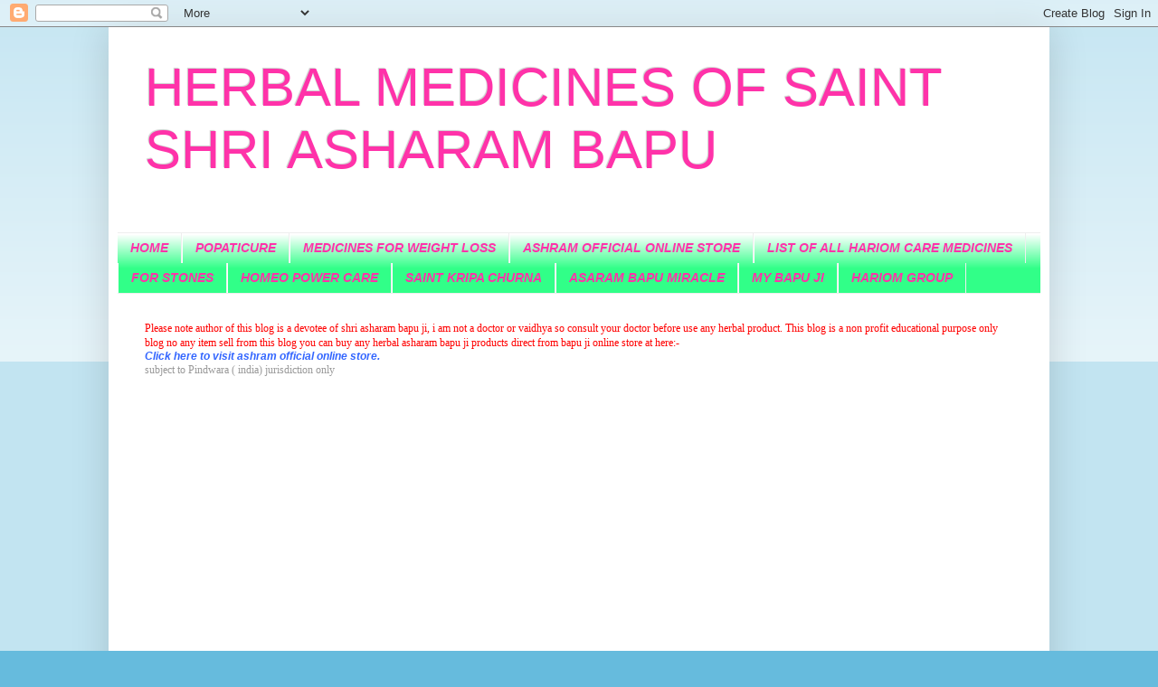

--- FILE ---
content_type: text/html; charset=UTF-8
request_url: https://achyutpharma.popaticure.com/2013/05/rasayan-churnatablets.html
body_size: 19516
content:
<!DOCTYPE html>
<html class='v2' dir='ltr' xmlns='http://www.w3.org/1999/xhtml' xmlns:b='http://www.google.com/2005/gml/b' xmlns:data='http://www.google.com/2005/gml/data' xmlns:expr='http://www.google.com/2005/gml/expr'>
<head>
<link href='https://www.blogger.com/static/v1/widgets/4128112664-css_bundle_v2.css' rel='stylesheet' type='text/css'/>
<meta content='O6ynJQ7zBFVF02rEzDQi_dmM_sc_KMwfZeNNg8z0vfw' name='google-site-verification'/>
<meta content='width=1100' name='viewport'/>
<meta content='text/html; charset=UTF-8' http-equiv='Content-Type'/>
<meta content='blogger' name='generator'/>
<link href='https://achyutpharma.popaticure.com/favicon.ico' rel='icon' type='image/x-icon'/>
<link href='http://achyutpharma.popaticure.com/2013/05/rasayan-churnatablets.html' rel='canonical'/>
<link rel="alternate" type="application/atom+xml" title="HERBAL MEDICINES OF SAINT SHRI ASHARAM BAPU - Atom" href="https://achyutpharma.popaticure.com/feeds/posts/default" />
<link rel="alternate" type="application/rss+xml" title="HERBAL MEDICINES OF SAINT SHRI ASHARAM BAPU - RSS" href="https://achyutpharma.popaticure.com/feeds/posts/default?alt=rss" />
<link rel="service.post" type="application/atom+xml" title="HERBAL MEDICINES OF SAINT SHRI ASHARAM BAPU - Atom" href="https://www.blogger.com/feeds/3171897136358839704/posts/default" />

<link rel="alternate" type="application/atom+xml" title="HERBAL MEDICINES OF SAINT SHRI ASHARAM BAPU - Atom" href="https://achyutpharma.popaticure.com/feeds/3984164579651875529/comments/default" />
<!--Can't find substitution for tag [blog.ieCssRetrofitLinks]-->
<link href='https://blogger.googleusercontent.com/img/b/R29vZ2xl/AVvXsEiP1Yv06hxLnnjo3qw8lFUgTW5WQVekwoqwvQ_Z7afChXR9ZiY8PgBA57qytQnc3CEhMCtHQLqv3H07wylyJk_zOHbpA_YCr2cGmKZ2c07BKfHBcnGNXyTW4BOMopFG_I0PKZR9NsyXgadj/s1600/download.jpg' rel='image_src'/>
<meta content='http://achyutpharma.popaticure.com/2013/05/rasayan-churnatablets.html' property='og:url'/>
<meta content='Rasayan Churna/Tablets ' property='og:title'/>
<meta content='    Benefits: This age old tonic increases the resistance of the body to common disease.    It is a nutritive tonic for longevity and charge...' property='og:description'/>
<meta content='https://blogger.googleusercontent.com/img/b/R29vZ2xl/AVvXsEiP1Yv06hxLnnjo3qw8lFUgTW5WQVekwoqwvQ_Z7afChXR9ZiY8PgBA57qytQnc3CEhMCtHQLqv3H07wylyJk_zOHbpA_YCr2cGmKZ2c07BKfHBcnGNXyTW4BOMopFG_I0PKZR9NsyXgadj/w1200-h630-p-k-no-nu/download.jpg' property='og:image'/>
<title>HERBAL MEDICINES OF SAINT SHRI ASHARAM BAPU: Rasayan Churna/Tablets </title>
<style id='page-skin-1' type='text/css'><!--
/*
-----------------------------------------------
Blogger Template Style
Name:     Simple
Designer: Blogger
URL:      www.blogger.com
----------------------------------------------- */
/* Content
----------------------------------------------- */
body {
font: normal normal 12px Arial, Tahoma, Helvetica, FreeSans, sans-serif;
color: #222222;
background: #66bbdd none repeat scroll top left;
padding: 0 40px 40px 40px;
}
html body .region-inner {
min-width: 0;
max-width: 100%;
width: auto;
}
h2 {
font-size: 22px;
}
a:link {
text-decoration:none;
color: #0000ff;
}
a:visited {
text-decoration:none;
color: #ff32a9;
}
a:hover {
text-decoration:underline;
color: #33aaff;
}
.body-fauxcolumn-outer .fauxcolumn-inner {
background: transparent url(//www.blogblog.com/1kt/simple/body_gradient_tile_light.png) repeat scroll top left;
_background-image: none;
}
.body-fauxcolumn-outer .cap-top {
position: absolute;
z-index: 1;
height: 400px;
width: 100%;
}
.body-fauxcolumn-outer .cap-top .cap-left {
width: 100%;
background: transparent url(//www.blogblog.com/1kt/simple/gradients_light.png) repeat-x scroll top left;
_background-image: none;
}
.content-outer {
-moz-box-shadow: 0 0 40px rgba(0, 0, 0, .15);
-webkit-box-shadow: 0 0 5px rgba(0, 0, 0, .15);
-goog-ms-box-shadow: 0 0 10px #333333;
box-shadow: 0 0 40px rgba(0, 0, 0, .15);
margin-bottom: 1px;
}
.content-inner {
padding: 10px 10px;
}
.content-inner {
background-color: #ffffff;
}
/* Header
----------------------------------------------- */
.header-outer {
background: transparent none repeat-x scroll 0 -400px;
_background-image: none;
}
.Header h1 {
font: normal normal 60px Arial, Tahoma, Helvetica, FreeSans, sans-serif;
color: #ff32a9;
text-shadow: -1px -1px 1px rgba(0, 0, 0, .2);
}
.Header h1 a {
color: #ff32a9;
}
.Header .description {
font-size: 140%;
color: #000000;
}
.header-inner .Header .titlewrapper {
padding: 22px 30px;
}
.header-inner .Header .descriptionwrapper {
padding: 0 30px;
}
/* Tabs
----------------------------------------------- */
.tabs-inner .section:first-child {
border-top: 1px solid #eeeeee;
}
.tabs-inner .section:first-child ul {
margin-top: -1px;
border-top: 1px solid #eeeeee;
border-left: 0 solid #eeeeee;
border-right: 0 solid #eeeeee;
}
.tabs-inner .widget ul {
background: #31ff88 url(//www.blogblog.com/1kt/simple/gradients_light.png) repeat-x scroll 0 -800px;
_background-image: none;
border-bottom: 1px solid #eeeeee;
margin-top: 0;
margin-left: -30px;
margin-right: -30px;
}
.tabs-inner .widget li a {
display: inline-block;
padding: .6em 1em;
font: italic bold 14px Arial, Tahoma, Helvetica, FreeSans, sans-serif;
color: #ff32a9;
border-left: 1px solid #ffffff;
border-right: 1px solid #eeeeee;
}
.tabs-inner .widget li:first-child a {
border-left: none;
}
.tabs-inner .widget li.selected a, .tabs-inner .widget li a:hover {
color: #66dd87;
background-color: #31ff88;
text-decoration: none;
}
/* Columns
----------------------------------------------- */
.main-outer {
border-top: 0 solid #eeeeee;
}
.fauxcolumn-left-outer .fauxcolumn-inner {
border-right: 1px solid #eeeeee;
}
.fauxcolumn-right-outer .fauxcolumn-inner {
border-left: 1px solid #eeeeee;
}
/* Headings
----------------------------------------------- */
div.widget > h2,
div.widget h2.title {
margin: 0 0 1em 0;
font: normal bold 11px Arial, Tahoma, Helvetica, FreeSans, sans-serif;
color: #000000;
}
/* Widgets
----------------------------------------------- */
.widget .zippy {
color: #999999;
text-shadow: 2px 2px 1px rgba(0, 0, 0, .1);
}
.widget .popular-posts ul {
list-style: none;
}
/* Posts
----------------------------------------------- */
h2.date-header {
font: normal bold 11px Arial, Tahoma, Helvetica, FreeSans, sans-serif;
}
.date-header span {
background-color: transparent;
color: #222222;
padding: inherit;
letter-spacing: inherit;
margin: inherit;
}
.main-inner {
padding-top: 30px;
padding-bottom: 30px;
}
.main-inner .column-center-inner {
padding: 0 15px;
}
.main-inner .column-center-inner .section {
margin: 0 15px;
}
.post {
margin: 0 0 25px 0;
}
h3.post-title, .comments h4 {
font: normal normal 22px Arial, Tahoma, Helvetica, FreeSans, sans-serif;
margin: .75em 0 0;
}
.post-body {
font-size: 110%;
line-height: 1.4;
position: relative;
}
.post-body img, .post-body .tr-caption-container, .Profile img, .Image img,
.BlogList .item-thumbnail img {
padding: 2px;
background: #ffffff;
border: 1px solid #eeeeee;
-moz-box-shadow: 1px 1px 5px rgba(0, 0, 0, .1);
-webkit-box-shadow: 1px 1px 5px rgba(0, 0, 0, .1);
box-shadow: 1px 1px 5px rgba(0, 0, 0, .1);
}
.post-body img, .post-body .tr-caption-container {
padding: 5px;
}
.post-body .tr-caption-container {
color: #222222;
}
.post-body .tr-caption-container img {
padding: 0;
background: transparent;
border: none;
-moz-box-shadow: 0 0 0 rgba(0, 0, 0, .1);
-webkit-box-shadow: 0 0 0 rgba(0, 0, 0, .1);
box-shadow: 0 0 0 rgba(0, 0, 0, .1);
}
.post-header {
margin: 0 0 1.5em;
line-height: 1.6;
font-size: 90%;
}
.post-footer {
margin: 20px -2px 0;
padding: 5px 10px;
color: #666666;
background-color: #f9f9f9;
border-bottom: 1px solid #eeeeee;
line-height: 1.6;
font-size: 90%;
}
#comments .comment-author {
padding-top: 1.5em;
border-top: 1px solid #eeeeee;
background-position: 0 1.5em;
}
#comments .comment-author:first-child {
padding-top: 0;
border-top: none;
}
.avatar-image-container {
margin: .2em 0 0;
}
#comments .avatar-image-container img {
border: 1px solid #eeeeee;
}
/* Comments
----------------------------------------------- */
.comments .comments-content .icon.blog-author {
background-repeat: no-repeat;
background-image: url([data-uri]);
}
.comments .comments-content .loadmore a {
border-top: 1px solid #999999;
border-bottom: 1px solid #999999;
}
.comments .comment-thread.inline-thread {
background-color: #f9f9f9;
}
.comments .continue {
border-top: 2px solid #999999;
}
/* Accents
---------------------------------------------- */
.section-columns td.columns-cell {
border-left: 1px solid #eeeeee;
}
.blog-pager {
background: transparent none no-repeat scroll top center;
}
.blog-pager-older-link, .home-link,
.blog-pager-newer-link {
background-color: #ffffff;
padding: 5px;
}
.footer-outer {
border-top: 0 dashed #bbbbbb;
}
/* Mobile
----------------------------------------------- */
body.mobile  {
background-size: auto;
}
.mobile .body-fauxcolumn-outer {
background: transparent none repeat scroll top left;
}
.mobile .body-fauxcolumn-outer .cap-top {
background-size: 100% auto;
}
.mobile .content-outer {
-webkit-box-shadow: 0 0 3px rgba(0, 0, 0, .15);
box-shadow: 0 0 3px rgba(0, 0, 0, .15);
}
.mobile .tabs-inner .widget ul {
margin-left: 0;
margin-right: 0;
}
.mobile .post {
margin: 0;
}
.mobile .main-inner .column-center-inner .section {
margin: 0;
}
.mobile .date-header span {
padding: 0.1em 10px;
margin: 0 -10px;
}
.mobile h3.post-title {
margin: 0;
}
.mobile .blog-pager {
background: transparent none no-repeat scroll top center;
}
.mobile .footer-outer {
border-top: none;
}
.mobile .main-inner, .mobile .footer-inner {
background-color: #ffffff;
}
.mobile-index-contents {
color: #222222;
}
.mobile-link-button {
background-color: #0000ff;
}
.mobile-link-button a:link, .mobile-link-button a:visited {
color: #ffffff;
}
.mobile .tabs-inner .section:first-child {
border-top: none;
}
.mobile .tabs-inner .PageList .widget-content {
background-color: #31ff88;
color: #66dd87;
border-top: 1px solid #eeeeee;
border-bottom: 1px solid #eeeeee;
}
.mobile .tabs-inner .PageList .widget-content .pagelist-arrow {
border-left: 1px solid #eeeeee;
}

--></style>
<style id='template-skin-1' type='text/css'><!--
body {
min-width: 1040px;
}
.content-outer, .content-fauxcolumn-outer, .region-inner {
min-width: 1040px;
max-width: 1040px;
_width: 1040px;
}
.main-inner .columns {
padding-left: 0px;
padding-right: 350px;
}
.main-inner .fauxcolumn-center-outer {
left: 0px;
right: 350px;
/* IE6 does not respect left and right together */
_width: expression(this.parentNode.offsetWidth -
parseInt("0px") -
parseInt("350px") + 'px');
}
.main-inner .fauxcolumn-left-outer {
width: 0px;
}
.main-inner .fauxcolumn-right-outer {
width: 350px;
}
.main-inner .column-left-outer {
width: 0px;
right: 100%;
margin-left: -0px;
}
.main-inner .column-right-outer {
width: 350px;
margin-right: -350px;
}
#layout {
min-width: 0;
}
#layout .content-outer {
min-width: 0;
width: 800px;
}
#layout .region-inner {
min-width: 0;
width: auto;
}
body#layout div.add_widget {
padding: 8px;
}
body#layout div.add_widget a {
margin-left: 32px;
}
--></style>
<script async='async' src='//pagead2.googlesyndication.com/pagead/js/adsbygoogle.js'></script>
<script>
     (adsbygoogle = window.adsbygoogle || []).push({
          google_ad_client: "ca-pub-0045592302188266",
          enable_page_level_ads: true
     });
</script>
<link href='https://www.blogger.com/dyn-css/authorization.css?targetBlogID=3171897136358839704&amp;zx=20b18a85-f83d-4020-a884-db4578665889' media='none' onload='if(media!=&#39;all&#39;)media=&#39;all&#39;' rel='stylesheet'/><noscript><link href='https://www.blogger.com/dyn-css/authorization.css?targetBlogID=3171897136358839704&amp;zx=20b18a85-f83d-4020-a884-db4578665889' rel='stylesheet'/></noscript>
<meta name='google-adsense-platform-account' content='ca-host-pub-1556223355139109'/>
<meta name='google-adsense-platform-domain' content='blogspot.com'/>

<!-- data-ad-client=ca-pub-0045592302188266 -->

</head>
<body class='loading variant-pale'>
<div class='navbar section' id='navbar' name='Navbar'><div class='widget Navbar' data-version='1' id='Navbar1'><script type="text/javascript">
    function setAttributeOnload(object, attribute, val) {
      if(window.addEventListener) {
        window.addEventListener('load',
          function(){ object[attribute] = val; }, false);
      } else {
        window.attachEvent('onload', function(){ object[attribute] = val; });
      }
    }
  </script>
<div id="navbar-iframe-container"></div>
<script type="text/javascript" src="https://apis.google.com/js/platform.js"></script>
<script type="text/javascript">
      gapi.load("gapi.iframes:gapi.iframes.style.bubble", function() {
        if (gapi.iframes && gapi.iframes.getContext) {
          gapi.iframes.getContext().openChild({
              url: 'https://www.blogger.com/navbar/3171897136358839704?po\x3d3984164579651875529\x26origin\x3dhttps://achyutpharma.popaticure.com',
              where: document.getElementById("navbar-iframe-container"),
              id: "navbar-iframe"
          });
        }
      });
    </script><script type="text/javascript">
(function() {
var script = document.createElement('script');
script.type = 'text/javascript';
script.src = '//pagead2.googlesyndication.com/pagead/js/google_top_exp.js';
var head = document.getElementsByTagName('head')[0];
if (head) {
head.appendChild(script);
}})();
</script>
</div></div>
<div class='body-fauxcolumns'>
<div class='fauxcolumn-outer body-fauxcolumn-outer'>
<div class='cap-top'>
<div class='cap-left'></div>
<div class='cap-right'></div>
</div>
<div class='fauxborder-left'>
<div class='fauxborder-right'></div>
<div class='fauxcolumn-inner'>
</div>
</div>
<div class='cap-bottom'>
<div class='cap-left'></div>
<div class='cap-right'></div>
</div>
</div>
</div>
<div class='content'>
<div class='content-fauxcolumns'>
<div class='fauxcolumn-outer content-fauxcolumn-outer'>
<div class='cap-top'>
<div class='cap-left'></div>
<div class='cap-right'></div>
</div>
<div class='fauxborder-left'>
<div class='fauxborder-right'></div>
<div class='fauxcolumn-inner'>
</div>
</div>
<div class='cap-bottom'>
<div class='cap-left'></div>
<div class='cap-right'></div>
</div>
</div>
</div>
<div class='content-outer'>
<div class='content-cap-top cap-top'>
<div class='cap-left'></div>
<div class='cap-right'></div>
</div>
<div class='fauxborder-left content-fauxborder-left'>
<div class='fauxborder-right content-fauxborder-right'></div>
<div class='content-inner'>
<header>
<div class='header-outer'>
<div class='header-cap-top cap-top'>
<div class='cap-left'></div>
<div class='cap-right'></div>
</div>
<div class='fauxborder-left header-fauxborder-left'>
<div class='fauxborder-right header-fauxborder-right'></div>
<div class='region-inner header-inner'>
<div class='header section' id='header' name='Header'><div class='widget Header' data-version='1' id='Header1'>
<div id='header-inner'>
<div class='titlewrapper'>
<h1 class='title'>
<a href='https://achyutpharma.popaticure.com/'>
HERBAL MEDICINES OF SAINT SHRI ASHARAM BAPU
</a>
</h1>
</div>
<div class='descriptionwrapper'>
<p class='description'><span>
</span></p>
</div>
</div>
</div></div>
</div>
</div>
<div class='header-cap-bottom cap-bottom'>
<div class='cap-left'></div>
<div class='cap-right'></div>
</div>
</div>
</header>
<div class='tabs-outer'>
<div class='tabs-cap-top cap-top'>
<div class='cap-left'></div>
<div class='cap-right'></div>
</div>
<div class='fauxborder-left tabs-fauxborder-left'>
<div class='fauxborder-right tabs-fauxborder-right'></div>
<div class='region-inner tabs-inner'>
<div class='tabs section' id='crosscol' name='Cross-Column'><div class='widget LinkList' data-version='1' id='LinkList1'>
<div class='widget-content'>
<ul>
<li><a href='http://achyutpharma.blogspot.com/'>HOME</a></li>
<li><a href='http://www.popaticure.com'>POPATICURE</a></li>
<li><a href='http://achyutpharma.blogspot.in/2015/02/asaram-bapu-medicines-for-weight-loss.html'>MEDICINES FOR WEIGHT LOSS</a></li>
<li><a href='http://www.ashramestore.com/'>ASHRAM OFFICIAL ONLINE STORE</a></li>
<li><a href='http://achyutpharma.blogspot.in/2012/09/list-of-ashram-products-of-sant-shri_28.html'>LIST OF ALL HARIOM CARE MEDICINES</a></li>
<li><a href='http://achyutpharma.blogspot.in/2015/10/kidney-and-gallbladder-stone-herbal.html'>FOR STONES</a></li>
<li><a href='http://achyutpharma.blogspot.in/2015/12/homoeo-homeo-power-care.html'>HOMEO POWER CARE</a></li>
<li><a href='http://achyutpharma.blogspot.in/2013/05/sant-kripa-churna.html'>SAINT KRIPA CHURNA</a></li>
<li><a href='http://achyutpharma.blogspot.in/2015/03/asaram-bapu-miracle-after-imprisonment.html'>ASARAM BAPU MIRACLE </a></li>
<li><a href='http://achyutpharma.blogspot.in/2014/03/my-asharam-bapu.html'>MY BAPU JI</a></li>
<li><a href='http://www.hariomgroup.org/'>HARIOM GROUP</a></li>
</ul>
<div class='clear'></div>
</div>
</div></div>
<div class='tabs section' id='crosscol-overflow' name='Cross-Column 2'><div class='widget Text' data-version='1' id='Text1'>
<h2 class='title'>DISCLAIMER</h2>
<div class='widget-content'>
<span style="font-style: normal;font-family:Georgia, serif;color:#ff0000;"><span style="font-size:100%;">Please note author of this blog is a devotee of shri asharam bapu ji, i am not a doctor or vaidhya so consult your doctor before use any herbal product. This blog is a non </span><span style="font-weight: normal;">profit </span><span style="font-size:100%;">educational purpose only blog no any item sell from this blog you can buy any herbal asharam bapu ji products direct from bapu ji online store at here:-</span></span><div face="Georgia, serif" size="3" style="font-variant: normal; font-weight: normal; line-height: normal;"><b><a href="http://www.ashram.org/AshramStore.aspx"><span style="color:#3366ff;"><i>Click here to visit ashram official online store.</i></span></a></b></div><div style="font-style: normal; font-weight: normal;"><span style="font-family:Georgia, serif;color:#999999;"><span style="font-size:100%;">subject to Pindwara ( india) </span>jurisdiction<span style="font-size:100%;"> only</span></span></div>
</div>
<div class='clear'></div>
</div><div class='widget AdSense' data-version='1' id='AdSense1'>
<div class='widget-content'>
<script async src="//pagead2.googlesyndication.com/pagead/js/adsbygoogle.js"></script>
<!-- achyutpharma_crosscol-overflow_AdSense1_1x1_as -->
<ins class="adsbygoogle"
     style="display:block"
     data-ad-client="ca-pub-0045592302188266"
     data-ad-host="ca-host-pub-1556223355139109"
     data-ad-host-channel="L0005"
     data-ad-slot="4173516140"
     data-ad-format="auto"
     data-full-width-responsive="true"></ins>
<script>
(adsbygoogle = window.adsbygoogle || []).push({});
</script>
<div class='clear'></div>
</div>
</div></div>
</div>
</div>
<div class='tabs-cap-bottom cap-bottom'>
<div class='cap-left'></div>
<div class='cap-right'></div>
</div>
</div>
<div class='main-outer'>
<div class='main-cap-top cap-top'>
<div class='cap-left'></div>
<div class='cap-right'></div>
</div>
<div class='fauxborder-left main-fauxborder-left'>
<div class='fauxborder-right main-fauxborder-right'></div>
<div class='region-inner main-inner'>
<div class='columns fauxcolumns'>
<div class='fauxcolumn-outer fauxcolumn-center-outer'>
<div class='cap-top'>
<div class='cap-left'></div>
<div class='cap-right'></div>
</div>
<div class='fauxborder-left'>
<div class='fauxborder-right'></div>
<div class='fauxcolumn-inner'>
</div>
</div>
<div class='cap-bottom'>
<div class='cap-left'></div>
<div class='cap-right'></div>
</div>
</div>
<div class='fauxcolumn-outer fauxcolumn-left-outer'>
<div class='cap-top'>
<div class='cap-left'></div>
<div class='cap-right'></div>
</div>
<div class='fauxborder-left'>
<div class='fauxborder-right'></div>
<div class='fauxcolumn-inner'>
</div>
</div>
<div class='cap-bottom'>
<div class='cap-left'></div>
<div class='cap-right'></div>
</div>
</div>
<div class='fauxcolumn-outer fauxcolumn-right-outer'>
<div class='cap-top'>
<div class='cap-left'></div>
<div class='cap-right'></div>
</div>
<div class='fauxborder-left'>
<div class='fauxborder-right'></div>
<div class='fauxcolumn-inner'>
</div>
</div>
<div class='cap-bottom'>
<div class='cap-left'></div>
<div class='cap-right'></div>
</div>
</div>
<!-- corrects IE6 width calculation -->
<div class='columns-inner'>
<div class='column-center-outer'>
<div class='column-center-inner'>
<div class='main section' id='main' name='Main'><div class='widget Blog' data-version='1' id='Blog1'>
<div class='blog-posts hfeed'>

          <div class="date-outer">
        
<h2 class='date-header'><span>Friday, May 3, 2013</span></h2>

          <div class="date-posts">
        
<div class='post-outer'>
<div class='post hentry uncustomized-post-template' itemprop='blogPost' itemscope='itemscope' itemtype='http://schema.org/BlogPosting'>
<meta content='https://blogger.googleusercontent.com/img/b/R29vZ2xl/AVvXsEiP1Yv06hxLnnjo3qw8lFUgTW5WQVekwoqwvQ_Z7afChXR9ZiY8PgBA57qytQnc3CEhMCtHQLqv3H07wylyJk_zOHbpA_YCr2cGmKZ2c07BKfHBcnGNXyTW4BOMopFG_I0PKZR9NsyXgadj/s1600/download.jpg' itemprop='image_url'/>
<meta content='3171897136358839704' itemprop='blogId'/>
<meta content='3984164579651875529' itemprop='postId'/>
<a name='3984164579651875529'></a>
<h3 class='post-title entry-title' itemprop='name'>
Rasayan Churna/Tablets 
</h3>
<div class='post-header'>
<div class='post-header-line-1'></div>
</div>
<div class='post-body entry-content' id='post-body-3984164579651875529' itemprop='description articleBody'>
<div class="separator" style="clear: both; text-align: center;">
<a href="https://blogger.googleusercontent.com/img/b/R29vZ2xl/AVvXsEiP1Yv06hxLnnjo3qw8lFUgTW5WQVekwoqwvQ_Z7afChXR9ZiY8PgBA57qytQnc3CEhMCtHQLqv3H07wylyJk_zOHbpA_YCr2cGmKZ2c07BKfHBcnGNXyTW4BOMopFG_I0PKZR9NsyXgadj/s1600/download.jpg" imageanchor="1" style="clear: right; float: right; margin-bottom: 1em; margin-left: 1em;"><img border="0" src="https://blogger.googleusercontent.com/img/b/R29vZ2xl/AVvXsEiP1Yv06hxLnnjo3qw8lFUgTW5WQVekwoqwvQ_Z7afChXR9ZiY8PgBA57qytQnc3CEhMCtHQLqv3H07wylyJk_zOHbpA_YCr2cGmKZ2c07BKfHBcnGNXyTW4BOMopFG_I0PKZR9NsyXgadj/s1600/download.jpg" /></a></div>
&nbsp;<span style="font-family: Arial, Helvetica, sans-serif; font-size: large;"><b><i><u>Benefits: </u></i></b><span style="color: #f1c232;">This age old tonic increases the resistance of the body to common disease.</span></span><br />
<span style="font-family: Arial, Helvetica, sans-serif; font-size: large;">&nbsp;<span style="color: #3d85c6;">It is a nutritive tonic for longevity and charges the body with energy.</span></span><br />
<span style="font-family: Arial, Helvetica, sans-serif; font-size: large;">&nbsp;<span style="color: #660000;">Ayurveda highly recommends the use of this choorna for everyone above the age of 40.</span></span><br />
<span style="font-family: Arial, Helvetica, sans-serif; font-size: large;">&nbsp;<span style="color: #c27ba0;">&#8220;Age gracefully with Rasayn Chooran.&#8221; Aids the growth of new black hair.</span></span><br />
<span style="color: #c27ba0; font-family: Arial, Helvetica, sans-serif; font-size: large;">&nbsp;Please also read the benefits listed above for the Rasayan Choorna. </span>
<div style='clear: both;'></div>
</div>
<div class='post-footer'>
<div class='post-footer-line post-footer-line-1'>
<span class='post-author vcard'>
Posted by
<span class='fn' itemprop='author' itemscope='itemscope' itemtype='http://schema.org/Person'>
<meta content='https://www.blogger.com/profile/01822348572318400909' itemprop='url'/>
<a class='g-profile' href='https://www.blogger.com/profile/01822348572318400909' rel='author' title='author profile'>
<span itemprop='name'>Mahesh Chander Kaushik</span>
</a>
</span>
</span>
<span class='post-timestamp'>
at
<meta content='http://achyutpharma.popaticure.com/2013/05/rasayan-churnatablets.html' itemprop='url'/>
<a class='timestamp-link' href='https://achyutpharma.popaticure.com/2013/05/rasayan-churnatablets.html' rel='bookmark' title='permanent link'><abbr class='published' itemprop='datePublished' title='2013-05-03T02:28:00-07:00'>2:28&#8239;AM</abbr></a>
</span>
<span class='post-comment-link'>
</span>
<span class='post-icons'>
<span class='item-action'>
<a href='https://www.blogger.com/email-post/3171897136358839704/3984164579651875529' title='Email Post'>
<img alt='' class='icon-action' height='13' src='https://resources.blogblog.com/img/icon18_email.gif' width='18'/>
</a>
</span>
<span class='item-control blog-admin pid-547346944'>
<a href='https://www.blogger.com/post-edit.g?blogID=3171897136358839704&postID=3984164579651875529&from=pencil' title='Edit Post'>
<img alt='' class='icon-action' height='18' src='https://resources.blogblog.com/img/icon18_edit_allbkg.gif' width='18'/>
</a>
</span>
</span>
<div class='post-share-buttons goog-inline-block'>
<a class='goog-inline-block share-button sb-email' href='https://www.blogger.com/share-post.g?blogID=3171897136358839704&postID=3984164579651875529&target=email' target='_blank' title='Email This'><span class='share-button-link-text'>Email This</span></a><a class='goog-inline-block share-button sb-blog' href='https://www.blogger.com/share-post.g?blogID=3171897136358839704&postID=3984164579651875529&target=blog' onclick='window.open(this.href, "_blank", "height=270,width=475"); return false;' target='_blank' title='BlogThis!'><span class='share-button-link-text'>BlogThis!</span></a><a class='goog-inline-block share-button sb-twitter' href='https://www.blogger.com/share-post.g?blogID=3171897136358839704&postID=3984164579651875529&target=twitter' target='_blank' title='Share to X'><span class='share-button-link-text'>Share to X</span></a><a class='goog-inline-block share-button sb-facebook' href='https://www.blogger.com/share-post.g?blogID=3171897136358839704&postID=3984164579651875529&target=facebook' onclick='window.open(this.href, "_blank", "height=430,width=640"); return false;' target='_blank' title='Share to Facebook'><span class='share-button-link-text'>Share to Facebook</span></a><a class='goog-inline-block share-button sb-pinterest' href='https://www.blogger.com/share-post.g?blogID=3171897136358839704&postID=3984164579651875529&target=pinterest' target='_blank' title='Share to Pinterest'><span class='share-button-link-text'>Share to Pinterest</span></a>
</div>
</div>
<div class='post-footer-line post-footer-line-2'>
<span class='post-labels'>
Labels:
<a href='https://achyutpharma.popaticure.com/search/label/Rasayan%20Churna%2FTablets' rel='tag'>Rasayan Churna/Tablets</a>
</span>
</div>
<div class='post-footer-line post-footer-line-3'>
<span class='post-location'>
</span>
</div>
</div>
</div>
<div class='comments' id='comments'>
<a name='comments'></a>
<h4>No comments:</h4>
<div id='Blog1_comments-block-wrapper'>
<dl class='avatar-comment-indent' id='comments-block'>
</dl>
</div>
<p class='comment-footer'>
<div class='comment-form'>
<a name='comment-form'></a>
<h4 id='comment-post-message'>Post a Comment</h4>
<p>
</p>
<a href='https://www.blogger.com/comment/frame/3171897136358839704?po=3984164579651875529&hl=en&saa=85391&origin=https://achyutpharma.popaticure.com' id='comment-editor-src'></a>
<iframe allowtransparency='true' class='blogger-iframe-colorize blogger-comment-from-post' frameborder='0' height='410px' id='comment-editor' name='comment-editor' src='' width='100%'></iframe>
<script src='https://www.blogger.com/static/v1/jsbin/2841073395-comment_from_post_iframe.js' type='text/javascript'></script>
<script type='text/javascript'>
      BLOG_CMT_createIframe('https://www.blogger.com/rpc_relay.html');
    </script>
</div>
</p>
</div>
</div>

        </div></div>
      
</div>
<div class='blog-pager' id='blog-pager'>
<span id='blog-pager-newer-link'>
<a class='blog-pager-newer-link' href='https://achyutpharma.popaticure.com/2013/05/hingadi-harad-churna.html' id='Blog1_blog-pager-newer-link' title='Newer Post'>Newer Post</a>
</span>
<span id='blog-pager-older-link'>
<a class='blog-pager-older-link' href='https://achyutpharma.popaticure.com/2013/05/ashwagandha-churnatablets_3.html' id='Blog1_blog-pager-older-link' title='Older Post'>Older Post</a>
</span>
<a class='home-link' href='https://achyutpharma.popaticure.com/'>Home</a>
</div>
<div class='clear'></div>
<div class='post-feeds'>
<div class='feed-links'>
Subscribe to:
<a class='feed-link' href='https://achyutpharma.popaticure.com/feeds/3984164579651875529/comments/default' target='_blank' type='application/atom+xml'>Post Comments (Atom)</a>
</div>
</div>
</div><div class='widget HTML' data-version='1' id='HTML1'>
<h2 class='title'>Matched Content:-</h2>
<div class='widget-content'>
<script async src="//pagead2.googlesyndication.com/pagead/js/adsbygoogle.js"></script>
<ins class="adsbygoogle"
     style="display:block"
     data-ad-format="autorelaxed"
     data-ad-client="ca-pub-0045592302188266"
     data-ad-slot="1420609341"></ins>
<script>
     (adsbygoogle = window.adsbygoogle || []).push({});
</script>
</div>
<div class='clear'></div>
</div><div class='widget Label' data-version='1' id='Label1'>
<h2>Labels</h2>
<div class='widget-content list-label-widget-content'>
<ul>
<li>
<a dir='ltr' href='https://achyutpharma.popaticure.com/search/label/%3A%20Kali%20Buti'>: Kali Buti</a>
</li>
<li>
<a dir='ltr' href='https://achyutpharma.popaticure.com/search/label/Achutaya-Amla%20Chatni'>Achutaya-Amla Chatni</a>
</li>
<li>
<a dir='ltr' href='https://achyutpharma.popaticure.com/search/label/Achyutaya%20Ardusi%20Ark'>Achyutaya Ardusi Ark</a>
</li>
<li>
<a dir='ltr' href='https://achyutpharma.popaticure.com/search/label/Achyutaya%20Brahmi%20Sharbat'>Achyutaya Brahmi Sharbat</a>
</li>
<li>
<a dir='ltr' href='https://achyutpharma.popaticure.com/search/label/Achyutaya%20Diabetes%20Tablet'>Achyutaya Diabetes Tablet</a>
</li>
<li>
<a dir='ltr' href='https://achyutpharma.popaticure.com/search/label/Achyutaya%20Gulab%20Sharbat'>Achyutaya Gulab Sharbat</a>
</li>
<li>
<a dir='ltr' href='https://achyutpharma.popaticure.com/search/label/Achyutaya%20Harad%20Murabba%20or%20Harar%20ka%20Murba'>Achyutaya Harad Murabba or Harar ka Murba</a>
</li>
<li>
<a dir='ltr' href='https://achyutpharma.popaticure.com/search/label/Achyutaya%20Kosth%20Shuddhhi%20%20Tablet'>Achyutaya Kosth Shuddhhi  Tablet</a>
</li>
<li>
<a dir='ltr' href='https://achyutpharma.popaticure.com/search/label/Achyutaya%20Madhu%20Raksha%20Tablet'>Achyutaya Madhu Raksha Tablet</a>
</li>
<li>
<a dir='ltr' href='https://achyutpharma.popaticure.com/search/label/Achyutaya%20Palash%20Sharbat'>Achyutaya Palash Sharbat</a>
</li>
<li>
<a dir='ltr' href='https://achyutpharma.popaticure.com/search/label/Achyutaya%20Pushti%20Gold%20Tablet'>Achyutaya Pushti Gold Tablet</a>
</li>
<li>
<a dir='ltr' href='https://achyutpharma.popaticure.com/search/label/Achyutaya-Apple%20Jam'>Achyutaya-Apple Jam</a>
</li>
<li>
<a dir='ltr' href='https://achyutpharma.popaticure.com/search/label/Achyutaya-Ratneshwar%20Ras%20Tablet'>Achyutaya-Ratneshwar Ras Tablet</a>
</li>
<li>
<a dir='ltr' href='https://achyutpharma.popaticure.com/search/label/Achyutaya%3A-Brahma%20Rasayana%20%28BRAHMARASAYAN%29'>Achyutaya:-Brahma Rasayana (BRAHMARASAYAN)</a>
</li>
<li>
<a dir='ltr' href='https://achyutpharma.popaticure.com/search/label/Achyutya-Bael%20Churna%28%20Bilvadi%20Churna%29%20or%20Aegle%20Marmelos%20Powder'>Achyutya-Bael Churna( Bilvadi Churna) or Aegle Marmelos Powder</a>
</li>
<li>
<a dir='ltr' href='https://achyutpharma.popaticure.com/search/label/Aloe%20Vera%20Juice'>Aloe Vera Juice</a>
</li>
<li>
<a dir='ltr' href='https://achyutpharma.popaticure.com/search/label/Aloe%20Vera%20Shampoo'>Aloe Vera Shampoo</a>
</li>
<li>
<a dir='ltr' href='https://achyutpharma.popaticure.com/search/label/Amla%20%28Gooseberry%29%20Bhringraj%20Hair%20Oil'>Amla (Gooseberry) Bhringraj Hair Oil</a>
</li>
<li>
<a dir='ltr' href='https://achyutpharma.popaticure.com/search/label/Amla%20Candy'>Amla Candy</a>
</li>
<li>
<a dir='ltr' href='https://achyutpharma.popaticure.com/search/label/Amla%20Churna%20%28Powder%29'>Amla Churna (Powder)</a>
</li>
<li>
<a dir='ltr' href='https://achyutpharma.popaticure.com/search/label/Amrit%20Dravya'>Amrit Dravya</a>
</li>
<li>
<a dir='ltr' href='https://achyutpharma.popaticure.com/search/label/Asaram%20Bapu%20mantra%20for%20thyroid'>Asaram Bapu mantra for thyroid</a>
</li>
<li>
<a dir='ltr' href='https://achyutpharma.popaticure.com/search/label/Asaram%20bapu%20medicines%20for%20weight%20loss'>Asaram bapu medicines for weight loss</a>
</li>
<li>
<a dir='ltr' href='https://achyutpharma.popaticure.com/search/label/Asaram%20Bapu%20Miracle%20After%20Imprisonment'>Asaram Bapu Miracle After Imprisonment</a>
</li>
<li>
<a dir='ltr' href='https://achyutpharma.popaticure.com/search/label/Asharam%20Bapu%20Bees%20Mantra%20For%20thyroid'>Asharam Bapu Bees Mantra For thyroid</a>
</li>
<li>
<a dir='ltr' href='https://achyutpharma.popaticure.com/search/label/Ashwagandha%20Churna%2FTablets'>Ashwagandha Churna/Tablets</a>
</li>
<li>
<a dir='ltr' href='https://achyutpharma.popaticure.com/search/label/Ashwagandha%20Pak'>Ashwagandha Pak</a>
</li>
<li>
<a dir='ltr' href='https://achyutpharma.popaticure.com/search/label/Asthma%20Cure'>Asthma Cure</a>
</li>
<li>
<a dir='ltr' href='https://achyutpharma.popaticure.com/search/label/Bal%20Rakshak%20Tablet'>Bal Rakshak Tablet</a>
</li>
<li>
<a dir='ltr' href='https://achyutpharma.popaticure.com/search/label/Bees%20mantra%20for%20thyroid'>Bees mantra for thyroid</a>
</li>
<li>
<a dir='ltr' href='https://achyutpharma.popaticure.com/search/label/Biochemic%20no%2025'>Biochemic no 25</a>
</li>
<li>
<a dir='ltr' href='https://achyutpharma.popaticure.com/search/label/Brahmcharya%20Booti'>Brahmcharya Booti</a>
</li>
<li>
<a dir='ltr' href='https://achyutpharma.popaticure.com/search/label/Compare%20Aloe%20Vera%20Shampoo%20Brands%20India'>Compare Aloe Vera Shampoo Brands India</a>
</li>
<li>
<a dir='ltr' href='https://achyutpharma.popaticure.com/search/label/Cow%20Ghee%20%28%20Cow%27s%20clarified%20butter%29'>Cow Ghee ( Cow&#39;s clarified butter)</a>
</li>
<li>
<a dir='ltr' href='https://achyutpharma.popaticure.com/search/label/Dant%20Manjan%20Choorna'>Dant Manjan Choorna</a>
</li>
<li>
<a dir='ltr' href='https://achyutpharma.popaticure.com/search/label/Dant%20Suraksha%20Tel'>Dant Suraksha Tel</a>
</li>
<li>
<a dir='ltr' href='https://achyutpharma.popaticure.com/search/label/Diabetes%20Tablets'>Diabetes Tablets</a>
</li>
<li>
<a dir='ltr' href='https://achyutpharma.popaticure.com/search/label/Diabetes%20Wood%20Tumbler%20%2FQwath'>Diabetes Wood Tumbler /Qwath</a>
</li>
<li>
<a dir='ltr' href='https://achyutpharma.popaticure.com/search/label/Diav%20Mitti%20%28soil%29'>Diav Mitti (soil)</a>
</li>
<li>
<a dir='ltr' href='https://achyutpharma.popaticure.com/search/label/Face%20Pack%2F%20Saundarya%20Nikhar'>Face Pack/ Saundarya Nikhar</a>
</li>
<li>
<a dir='ltr' href='https://achyutpharma.popaticure.com/search/label/Gau%20Seva%20Phenyle'>Gau Seva Phenyle</a>
</li>
<li>
<a dir='ltr' href='https://achyutpharma.popaticure.com/search/label/Gaujharan%20Ark'>Gaujharan Ark</a>
</li>
<li>
<a dir='ltr' href='https://achyutpharma.popaticure.com/search/label/Gaujharan%20Vati'>Gaujharan Vati</a>
</li>
<li>
<a dir='ltr' href='https://achyutpharma.popaticure.com/search/label/Giloyadi%20Ark'>Giloyadi Ark</a>
</li>
<li>
<a dir='ltr' href='https://achyutpharma.popaticure.com/search/label/Gulab%20Jal'>Gulab Jal</a>
</li>
<li>
<a dir='ltr' href='https://achyutpharma.popaticure.com/search/label/Gulkand%20%28Rose%20Jam%29'>Gulkand (Rose Jam)</a>
</li>
<li>
<a dir='ltr' href='https://achyutpharma.popaticure.com/search/label/Harade%20Churna%2FTablets'>Harade Churna/Tablets</a>
</li>
<li>
<a dir='ltr' href='https://achyutpharma.popaticure.com/search/label/Herbal%20Shampoo'>Herbal Shampoo</a>
</li>
<li>
<a dir='ltr' href='https://achyutpharma.popaticure.com/search/label/Hingadi%20Harad%20Churna'>Hingadi Harad Churna</a>
</li>
<li>
<a dir='ltr' href='https://achyutpharma.popaticure.com/search/label/Homoeo%20%28%20Homeo%29%20Power%20Care'>Homoeo ( Homeo) Power Care</a>
</li>
<li>
<a dir='ltr' href='https://achyutpharma.popaticure.com/search/label/Joint%20pain%20Cervical%20pain'>Joint pain Cervical pain</a>
</li>
<li>
<a dir='ltr' href='https://achyutpharma.popaticure.com/search/label/Jyoti%20Shakti%20%2F%20Mamra%20Badam'>Jyoti Shakti / Mamra Badam</a>
</li>
<li>
<a dir='ltr' href='https://achyutpharma.popaticure.com/search/label/Kamarkas%20%28Bastard%20Teak%20Gum%29'>Kamarkas (Bastard Teak Gum)</a>
</li>
<li>
<a dir='ltr' href='https://achyutpharma.popaticure.com/search/label/Karna%20Bindu%20%28Ear%20Drops%29'>Karna Bindu (Ear Drops)</a>
</li>
<li>
<a dir='ltr' href='https://achyutpharma.popaticure.com/search/label/Keshposhak%20Hair%20Conditioner'>Keshposhak Hair Conditioner</a>
</li>
<li>
<a dir='ltr' href='https://achyutpharma.popaticure.com/search/label/Kidney%20and%20Gallbladder%20Stone%20Herbal%20Treatment'>Kidney and Gallbladder Stone Herbal Treatment</a>
</li>
<li>
<a dir='ltr' href='https://achyutpharma.popaticure.com/search/label/List%20of%20Ashram%20Products%20of%20Sant%20Shri%20Asaramji%20Bapu%20Ashram'>List of Ashram Products of Sant Shri Asaramji Bapu Ashram</a>
</li>
<li>
<a dir='ltr' href='https://achyutpharma.popaticure.com/search/label/Liver%20Tonic%20%2FTablets'>Liver Tonic /Tablets</a>
</li>
<li>
<a dir='ltr' href='https://achyutpharma.popaticure.com/search/label/Magnetic%20Mala'>Magnetic Mala</a>
</li>
<li>
<a dir='ltr' href='https://achyutpharma.popaticure.com/search/label/Malham%20%28Balm%29'>Malham (Balm)</a>
</li>
<li>
<a dir='ltr' href='https://achyutpharma.popaticure.com/search/label/Malish%20Tel%20%28Massage%20Oil%29'>Malish Tel (Massage Oil)</a>
</li>
<li>
<a dir='ltr' href='https://achyutpharma.popaticure.com/search/label/Neem%20Oil'>Neem Oil</a>
</li>
<li>
<a dir='ltr' href='https://achyutpharma.popaticure.com/search/label/Ojasvi%20Ayurvedic%20Tea'>Ojasvi Ayurvedic Tea</a>
</li>
<li>
<a dir='ltr' href='https://achyutpharma.popaticure.com/search/label/Peepal%20%28Holy%20Fig%20Tree%29%20Wood%20Tumbler%2FPowder'>Peepal (Holy Fig Tree) Wood Tumbler/Powder</a>
</li>
<li>
<a dir='ltr' href='https://achyutpharma.popaticure.com/search/label/Punarnava%20Ark%20Benefits%20Uses%20and%20Side%20Effects'>Punarnava Ark Benefits Uses and Side Effects</a>
</li>
<li>
<a dir='ltr' href='https://achyutpharma.popaticure.com/search/label/Punarnava%20Tablets'>Punarnava Tablets</a>
</li>
<li>
<a dir='ltr' href='https://achyutpharma.popaticure.com/search/label/Rajat%20Malti'>Rajat Malti</a>
</li>
<li>
<a dir='ltr' href='https://achyutpharma.popaticure.com/search/label/Rasayan%20Churna%2FTablets'>Rasayan Churna/Tablets</a>
</li>
<li>
<a dir='ltr' href='https://achyutpharma.popaticure.com/search/label/Review%20Aloe%20Vera%20Shampoo%20Brands'>Review Aloe Vera Shampoo Brands</a>
</li>
<li>
<a dir='ltr' href='https://achyutpharma.popaticure.com/search/label/Sada%20Bahar%20Oil'>Sada Bahar Oil</a>
</li>
<li>
<a dir='ltr' href='https://achyutpharma.popaticure.com/search/label/Sant%20%20Kripa%20Churna'>Sant  Kripa Churna</a>
</li>
<li>
<a dir='ltr' href='https://achyutpharma.popaticure.com/search/label/Sant%20Chavanprash'>Sant Chavanprash</a>
</li>
<li>
<a dir='ltr' href='https://achyutpharma.popaticure.com/search/label/Santkripa%20Cough%20Syrup'>Santkripa Cough Syrup</a>
</li>
<li>
<a dir='ltr' href='https://achyutpharma.popaticure.com/search/label/Sapt%20Dhatu%20Vardhak%20%28powder%29'>Sapt Dhatu Vardhak (powder)</a>
</li>
<li>
<a dir='ltr' href='https://achyutpharma.popaticure.com/search/label/Shadbindu%20Tel'>Shadbindu Tel</a>
</li>
<li>
<a dir='ltr' href='https://achyutpharma.popaticure.com/search/label/Shatavari%20Churna'>Shatavari Churna</a>
</li>
<li>
<a dir='ltr' href='https://achyutpharma.popaticure.com/search/label/Shodhan%20Kalpa'>Shodhan Kalpa</a>
</li>
<li>
<a dir='ltr' href='https://achyutpharma.popaticure.com/search/label/Sitopaladi%20Choorna'>Sitopaladi Choorna</a>
</li>
<li>
<a dir='ltr' href='https://achyutpharma.popaticure.com/search/label/Smruti%20Vardhak%20Choorna%20%2FShankhpushpi%20Syrup'>Smruti Vardhak Choorna /Shankhpushpi Syrup</a>
</li>
<li>
<a dir='ltr' href='https://achyutpharma.popaticure.com/search/label/Soap'>Soap</a>
</li>
<li>
<a dir='ltr' href='https://achyutpharma.popaticure.com/search/label/Sunthi%20Pak'>Sunthi Pak</a>
</li>
<li>
<a dir='ltr' href='https://achyutpharma.popaticure.com/search/label/Suvarna%20Malti'>Suvarna Malti</a>
</li>
<li>
<a dir='ltr' href='https://achyutpharma.popaticure.com/search/label/Suvarna%20Prash%20Tablet'>Suvarna Prash Tablet</a>
</li>
<li>
<a dir='ltr' href='https://achyutpharma.popaticure.com/search/label/Suvarnprashan'>Suvarnprashan</a>
</li>
<li>
<a dir='ltr' href='https://achyutpharma.popaticure.com/search/label/The%20Ayurvedic%20Kali%20Booti'>The Ayurvedic Kali Booti</a>
</li>
<li>
<a dir='ltr' href='https://achyutpharma.popaticure.com/search/label/Treatment%20for%20Back%20pain'>Treatment for Back pain</a>
</li>
<li>
<a dir='ltr' href='https://achyutpharma.popaticure.com/search/label/Trifla%20Churna%2FTablets'>Trifla Churna/Tablets</a>
</li>
<li>
<a dir='ltr' href='https://achyutpharma.popaticure.com/search/label/Tulsi%20Ark'>Tulsi Ark</a>
</li>
<li>
<a dir='ltr' href='https://achyutpharma.popaticure.com/search/label/Vajra%20Rasayan'>Vajra Rasayan</a>
</li>
<li>
<a dir='ltr' href='https://achyutpharma.popaticure.com/search/label/Vayu%20Nashak%20Booti%2F%20Ram%20Barn%20Booti'>Vayu Nashak Booti/ Ram Barn Booti</a>
</li>
<li>
<a dir='ltr' href='https://achyutpharma.popaticure.com/search/label/Vedic%20Ubtan'>Vedic Ubtan</a>
</li>
<li>
<a dir='ltr' href='https://achyutpharma.popaticure.com/search/label/Warm%20Water%20Miracle'>Warm Water Miracle</a>
</li>
<li>
<a dir='ltr' href='https://achyutpharma.popaticure.com/search/label/Yogi%20Ayu%20Tel'>Yogi Ayu Tel</a>
</li>
<li>
<a dir='ltr' href='https://achyutpharma.popaticure.com/search/label/%E0%A4%86%E0%A4%B6%E0%A5%8D%E0%A4%B0%E0%A4%AE%20%E0%A4%95%E0%A5%87%20%E0%A4%AA%E0%A5%8D%E0%A4%B0%E0%A4%BE%E0%A4%95%E0%A5%83%E0%A4%A4%E0%A4%BF%E0%A4%95%20%E0%A4%B6%E0%A4%B0%E0%A5%8D%E0%A4%AC%E0%A4%A4%20%28%20Natural%20Sharbat%20of%20Saint%20Shri%20Asaram%20Bapu%20Ashram%29'>आश&#2381;रम क&#2375; प&#2381;र&#2366;क&#2371;त&#2367;क शर&#2381;बत ( Natural Sharbat of Saint Shri Asaram Bapu Ashram)</a>
</li>
<li>
<a dir='ltr' href='https://achyutpharma.popaticure.com/search/label/%E0%A4%AA%E0%A5%82%E0%A4%9C%E0%A5%8D%E0%A4%AF%20%E0%A4%AC%E0%A4%BE%E0%A4%AA%E0%A5%82%E0%A4%9C%E0%A5%80%20%E0%A4%95%E0%A4%BE%20%E0%A4%97%E0%A5%81%E0%A4%B0%E0%A5%81%E0%A4%AA%E0%A5%82%E0%A4%B0%E0%A5%8D%E0%A4%A3%E0%A4%BF%E0%A4%AE%E0%A4%BE%20%E0%A4%95%E0%A4%BE%20%E0%A4%B8%E0%A4%A8%E0%A5%8D%E0%A4%A6%E0%A5%87%E0%A4%B6%2031%20%E0%A4%9C%E0%A5%81%E0%A4%B2%E0%A4%BE%E0%A4%88%202015%20Guru%20Poornima%20Message%20Of%20Asaram%20Bapu%20Ji'>प&#2370;ज&#2381;य ब&#2366;प&#2370;ज&#2368; क&#2366; ग&#2369;र&#2369;प&#2370;र&#2381;ण&#2367;म&#2366; क&#2366; सन&#2381;द&#2375;श 31 ज&#2369;ल&#2366;ई 2015 Guru Poornima Message Of Asaram Bapu Ji</a>
</li>
</ul>
<div class='clear'></div>
</div>
</div><div class='widget BlogArchive' data-version='1' id='BlogArchive1'>
<h2>Blog Archive</h2>
<div class='widget-content'>
<div id='ArchiveList'>
<div id='BlogArchive1_ArchiveList'>
<ul class='hierarchy'>
<li class='archivedate collapsed'>
<a class='toggle' href='javascript:void(0)'>
<span class='zippy'>

        &#9658;&#160;
      
</span>
</a>
<a class='post-count-link' href='https://achyutpharma.popaticure.com/2021/'>
2021
</a>
<span class='post-count' dir='ltr'>(3)</span>
<ul class='hierarchy'>
<li class='archivedate collapsed'>
<a class='toggle' href='javascript:void(0)'>
<span class='zippy'>

        &#9658;&#160;
      
</span>
</a>
<a class='post-count-link' href='https://achyutpharma.popaticure.com/2021/07/'>
July
</a>
<span class='post-count' dir='ltr'>(2)</span>
</li>
</ul>
<ul class='hierarchy'>
<li class='archivedate collapsed'>
<a class='toggle' href='javascript:void(0)'>
<span class='zippy'>

        &#9658;&#160;
      
</span>
</a>
<a class='post-count-link' href='https://achyutpharma.popaticure.com/2021/06/'>
June
</a>
<span class='post-count' dir='ltr'>(1)</span>
</li>
</ul>
</li>
</ul>
<ul class='hierarchy'>
<li class='archivedate collapsed'>
<a class='toggle' href='javascript:void(0)'>
<span class='zippy'>

        &#9658;&#160;
      
</span>
</a>
<a class='post-count-link' href='https://achyutpharma.popaticure.com/2020/'>
2020
</a>
<span class='post-count' dir='ltr'>(1)</span>
<ul class='hierarchy'>
<li class='archivedate collapsed'>
<a class='toggle' href='javascript:void(0)'>
<span class='zippy'>

        &#9658;&#160;
      
</span>
</a>
<a class='post-count-link' href='https://achyutpharma.popaticure.com/2020/03/'>
March
</a>
<span class='post-count' dir='ltr'>(1)</span>
</li>
</ul>
</li>
</ul>
<ul class='hierarchy'>
<li class='archivedate collapsed'>
<a class='toggle' href='javascript:void(0)'>
<span class='zippy'>

        &#9658;&#160;
      
</span>
</a>
<a class='post-count-link' href='https://achyutpharma.popaticure.com/2019/'>
2019
</a>
<span class='post-count' dir='ltr'>(2)</span>
<ul class='hierarchy'>
<li class='archivedate collapsed'>
<a class='toggle' href='javascript:void(0)'>
<span class='zippy'>

        &#9658;&#160;
      
</span>
</a>
<a class='post-count-link' href='https://achyutpharma.popaticure.com/2019/12/'>
December
</a>
<span class='post-count' dir='ltr'>(1)</span>
</li>
</ul>
<ul class='hierarchy'>
<li class='archivedate collapsed'>
<a class='toggle' href='javascript:void(0)'>
<span class='zippy'>

        &#9658;&#160;
      
</span>
</a>
<a class='post-count-link' href='https://achyutpharma.popaticure.com/2019/03/'>
March
</a>
<span class='post-count' dir='ltr'>(1)</span>
</li>
</ul>
</li>
</ul>
<ul class='hierarchy'>
<li class='archivedate collapsed'>
<a class='toggle' href='javascript:void(0)'>
<span class='zippy'>

        &#9658;&#160;
      
</span>
</a>
<a class='post-count-link' href='https://achyutpharma.popaticure.com/2018/'>
2018
</a>
<span class='post-count' dir='ltr'>(4)</span>
<ul class='hierarchy'>
<li class='archivedate collapsed'>
<a class='toggle' href='javascript:void(0)'>
<span class='zippy'>

        &#9658;&#160;
      
</span>
</a>
<a class='post-count-link' href='https://achyutpharma.popaticure.com/2018/11/'>
November
</a>
<span class='post-count' dir='ltr'>(2)</span>
</li>
</ul>
<ul class='hierarchy'>
<li class='archivedate collapsed'>
<a class='toggle' href='javascript:void(0)'>
<span class='zippy'>

        &#9658;&#160;
      
</span>
</a>
<a class='post-count-link' href='https://achyutpharma.popaticure.com/2018/08/'>
August
</a>
<span class='post-count' dir='ltr'>(1)</span>
</li>
</ul>
<ul class='hierarchy'>
<li class='archivedate collapsed'>
<a class='toggle' href='javascript:void(0)'>
<span class='zippy'>

        &#9658;&#160;
      
</span>
</a>
<a class='post-count-link' href='https://achyutpharma.popaticure.com/2018/05/'>
May
</a>
<span class='post-count' dir='ltr'>(1)</span>
</li>
</ul>
</li>
</ul>
<ul class='hierarchy'>
<li class='archivedate collapsed'>
<a class='toggle' href='javascript:void(0)'>
<span class='zippy'>

        &#9658;&#160;
      
</span>
</a>
<a class='post-count-link' href='https://achyutpharma.popaticure.com/2017/'>
2017
</a>
<span class='post-count' dir='ltr'>(4)</span>
<ul class='hierarchy'>
<li class='archivedate collapsed'>
<a class='toggle' href='javascript:void(0)'>
<span class='zippy'>

        &#9658;&#160;
      
</span>
</a>
<a class='post-count-link' href='https://achyutpharma.popaticure.com/2017/09/'>
September
</a>
<span class='post-count' dir='ltr'>(1)</span>
</li>
</ul>
<ul class='hierarchy'>
<li class='archivedate collapsed'>
<a class='toggle' href='javascript:void(0)'>
<span class='zippy'>

        &#9658;&#160;
      
</span>
</a>
<a class='post-count-link' href='https://achyutpharma.popaticure.com/2017/06/'>
June
</a>
<span class='post-count' dir='ltr'>(1)</span>
</li>
</ul>
<ul class='hierarchy'>
<li class='archivedate collapsed'>
<a class='toggle' href='javascript:void(0)'>
<span class='zippy'>

        &#9658;&#160;
      
</span>
</a>
<a class='post-count-link' href='https://achyutpharma.popaticure.com/2017/04/'>
April
</a>
<span class='post-count' dir='ltr'>(1)</span>
</li>
</ul>
<ul class='hierarchy'>
<li class='archivedate collapsed'>
<a class='toggle' href='javascript:void(0)'>
<span class='zippy'>

        &#9658;&#160;
      
</span>
</a>
<a class='post-count-link' href='https://achyutpharma.popaticure.com/2017/02/'>
February
</a>
<span class='post-count' dir='ltr'>(1)</span>
</li>
</ul>
</li>
</ul>
<ul class='hierarchy'>
<li class='archivedate collapsed'>
<a class='toggle' href='javascript:void(0)'>
<span class='zippy'>

        &#9658;&#160;
      
</span>
</a>
<a class='post-count-link' href='https://achyutpharma.popaticure.com/2016/'>
2016
</a>
<span class='post-count' dir='ltr'>(13)</span>
<ul class='hierarchy'>
<li class='archivedate collapsed'>
<a class='toggle' href='javascript:void(0)'>
<span class='zippy'>

        &#9658;&#160;
      
</span>
</a>
<a class='post-count-link' href='https://achyutpharma.popaticure.com/2016/12/'>
December
</a>
<span class='post-count' dir='ltr'>(1)</span>
</li>
</ul>
<ul class='hierarchy'>
<li class='archivedate collapsed'>
<a class='toggle' href='javascript:void(0)'>
<span class='zippy'>

        &#9658;&#160;
      
</span>
</a>
<a class='post-count-link' href='https://achyutpharma.popaticure.com/2016/10/'>
October
</a>
<span class='post-count' dir='ltr'>(1)</span>
</li>
</ul>
<ul class='hierarchy'>
<li class='archivedate collapsed'>
<a class='toggle' href='javascript:void(0)'>
<span class='zippy'>

        &#9658;&#160;
      
</span>
</a>
<a class='post-count-link' href='https://achyutpharma.popaticure.com/2016/08/'>
August
</a>
<span class='post-count' dir='ltr'>(1)</span>
</li>
</ul>
<ul class='hierarchy'>
<li class='archivedate collapsed'>
<a class='toggle' href='javascript:void(0)'>
<span class='zippy'>

        &#9658;&#160;
      
</span>
</a>
<a class='post-count-link' href='https://achyutpharma.popaticure.com/2016/07/'>
July
</a>
<span class='post-count' dir='ltr'>(1)</span>
</li>
</ul>
<ul class='hierarchy'>
<li class='archivedate collapsed'>
<a class='toggle' href='javascript:void(0)'>
<span class='zippy'>

        &#9658;&#160;
      
</span>
</a>
<a class='post-count-link' href='https://achyutpharma.popaticure.com/2016/06/'>
June
</a>
<span class='post-count' dir='ltr'>(1)</span>
</li>
</ul>
<ul class='hierarchy'>
<li class='archivedate collapsed'>
<a class='toggle' href='javascript:void(0)'>
<span class='zippy'>

        &#9658;&#160;
      
</span>
</a>
<a class='post-count-link' href='https://achyutpharma.popaticure.com/2016/05/'>
May
</a>
<span class='post-count' dir='ltr'>(1)</span>
</li>
</ul>
<ul class='hierarchy'>
<li class='archivedate collapsed'>
<a class='toggle' href='javascript:void(0)'>
<span class='zippy'>

        &#9658;&#160;
      
</span>
</a>
<a class='post-count-link' href='https://achyutpharma.popaticure.com/2016/04/'>
April
</a>
<span class='post-count' dir='ltr'>(2)</span>
</li>
</ul>
<ul class='hierarchy'>
<li class='archivedate collapsed'>
<a class='toggle' href='javascript:void(0)'>
<span class='zippy'>

        &#9658;&#160;
      
</span>
</a>
<a class='post-count-link' href='https://achyutpharma.popaticure.com/2016/03/'>
March
</a>
<span class='post-count' dir='ltr'>(1)</span>
</li>
</ul>
<ul class='hierarchy'>
<li class='archivedate collapsed'>
<a class='toggle' href='javascript:void(0)'>
<span class='zippy'>

        &#9658;&#160;
      
</span>
</a>
<a class='post-count-link' href='https://achyutpharma.popaticure.com/2016/02/'>
February
</a>
<span class='post-count' dir='ltr'>(2)</span>
</li>
</ul>
<ul class='hierarchy'>
<li class='archivedate collapsed'>
<a class='toggle' href='javascript:void(0)'>
<span class='zippy'>

        &#9658;&#160;
      
</span>
</a>
<a class='post-count-link' href='https://achyutpharma.popaticure.com/2016/01/'>
January
</a>
<span class='post-count' dir='ltr'>(2)</span>
</li>
</ul>
</li>
</ul>
<ul class='hierarchy'>
<li class='archivedate collapsed'>
<a class='toggle' href='javascript:void(0)'>
<span class='zippy'>

        &#9658;&#160;
      
</span>
</a>
<a class='post-count-link' href='https://achyutpharma.popaticure.com/2015/'>
2015
</a>
<span class='post-count' dir='ltr'>(11)</span>
<ul class='hierarchy'>
<li class='archivedate collapsed'>
<a class='toggle' href='javascript:void(0)'>
<span class='zippy'>

        &#9658;&#160;
      
</span>
</a>
<a class='post-count-link' href='https://achyutpharma.popaticure.com/2015/12/'>
December
</a>
<span class='post-count' dir='ltr'>(1)</span>
</li>
</ul>
<ul class='hierarchy'>
<li class='archivedate collapsed'>
<a class='toggle' href='javascript:void(0)'>
<span class='zippy'>

        &#9658;&#160;
      
</span>
</a>
<a class='post-count-link' href='https://achyutpharma.popaticure.com/2015/11/'>
November
</a>
<span class='post-count' dir='ltr'>(2)</span>
</li>
</ul>
<ul class='hierarchy'>
<li class='archivedate collapsed'>
<a class='toggle' href='javascript:void(0)'>
<span class='zippy'>

        &#9658;&#160;
      
</span>
</a>
<a class='post-count-link' href='https://achyutpharma.popaticure.com/2015/10/'>
October
</a>
<span class='post-count' dir='ltr'>(1)</span>
</li>
</ul>
<ul class='hierarchy'>
<li class='archivedate collapsed'>
<a class='toggle' href='javascript:void(0)'>
<span class='zippy'>

        &#9658;&#160;
      
</span>
</a>
<a class='post-count-link' href='https://achyutpharma.popaticure.com/2015/08/'>
August
</a>
<span class='post-count' dir='ltr'>(1)</span>
</li>
</ul>
<ul class='hierarchy'>
<li class='archivedate collapsed'>
<a class='toggle' href='javascript:void(0)'>
<span class='zippy'>

        &#9658;&#160;
      
</span>
</a>
<a class='post-count-link' href='https://achyutpharma.popaticure.com/2015/07/'>
July
</a>
<span class='post-count' dir='ltr'>(2)</span>
</li>
</ul>
<ul class='hierarchy'>
<li class='archivedate collapsed'>
<a class='toggle' href='javascript:void(0)'>
<span class='zippy'>

        &#9658;&#160;
      
</span>
</a>
<a class='post-count-link' href='https://achyutpharma.popaticure.com/2015/05/'>
May
</a>
<span class='post-count' dir='ltr'>(1)</span>
</li>
</ul>
<ul class='hierarchy'>
<li class='archivedate collapsed'>
<a class='toggle' href='javascript:void(0)'>
<span class='zippy'>

        &#9658;&#160;
      
</span>
</a>
<a class='post-count-link' href='https://achyutpharma.popaticure.com/2015/03/'>
March
</a>
<span class='post-count' dir='ltr'>(1)</span>
</li>
</ul>
<ul class='hierarchy'>
<li class='archivedate collapsed'>
<a class='toggle' href='javascript:void(0)'>
<span class='zippy'>

        &#9658;&#160;
      
</span>
</a>
<a class='post-count-link' href='https://achyutpharma.popaticure.com/2015/02/'>
February
</a>
<span class='post-count' dir='ltr'>(2)</span>
</li>
</ul>
</li>
</ul>
<ul class='hierarchy'>
<li class='archivedate collapsed'>
<a class='toggle' href='javascript:void(0)'>
<span class='zippy'>

        &#9658;&#160;
      
</span>
</a>
<a class='post-count-link' href='https://achyutpharma.popaticure.com/2014/'>
2014
</a>
<span class='post-count' dir='ltr'>(5)</span>
<ul class='hierarchy'>
<li class='archivedate collapsed'>
<a class='toggle' href='javascript:void(0)'>
<span class='zippy'>

        &#9658;&#160;
      
</span>
</a>
<a class='post-count-link' href='https://achyutpharma.popaticure.com/2014/12/'>
December
</a>
<span class='post-count' dir='ltr'>(2)</span>
</li>
</ul>
<ul class='hierarchy'>
<li class='archivedate collapsed'>
<a class='toggle' href='javascript:void(0)'>
<span class='zippy'>

        &#9658;&#160;
      
</span>
</a>
<a class='post-count-link' href='https://achyutpharma.popaticure.com/2014/11/'>
November
</a>
<span class='post-count' dir='ltr'>(2)</span>
</li>
</ul>
<ul class='hierarchy'>
<li class='archivedate collapsed'>
<a class='toggle' href='javascript:void(0)'>
<span class='zippy'>

        &#9658;&#160;
      
</span>
</a>
<a class='post-count-link' href='https://achyutpharma.popaticure.com/2014/03/'>
March
</a>
<span class='post-count' dir='ltr'>(1)</span>
</li>
</ul>
</li>
</ul>
<ul class='hierarchy'>
<li class='archivedate expanded'>
<a class='toggle' href='javascript:void(0)'>
<span class='zippy toggle-open'>

        &#9660;&#160;
      
</span>
</a>
<a class='post-count-link' href='https://achyutpharma.popaticure.com/2013/'>
2013
</a>
<span class='post-count' dir='ltr'>(52)</span>
<ul class='hierarchy'>
<li class='archivedate collapsed'>
<a class='toggle' href='javascript:void(0)'>
<span class='zippy'>

        &#9658;&#160;
      
</span>
</a>
<a class='post-count-link' href='https://achyutpharma.popaticure.com/2013/07/'>
July
</a>
<span class='post-count' dir='ltr'>(1)</span>
</li>
</ul>
<ul class='hierarchy'>
<li class='archivedate expanded'>
<a class='toggle' href='javascript:void(0)'>
<span class='zippy toggle-open'>

        &#9660;&#160;
      
</span>
</a>
<a class='post-count-link' href='https://achyutpharma.popaticure.com/2013/05/'>
May
</a>
<span class='post-count' dir='ltr'>(51)</span>
<ul class='posts'>
<li><a href='https://achyutpharma.popaticure.com/2013/05/the-ayurvedic-kali-booti.html'>The Ayurvedic Kali Booti</a></li>
<li><a href='https://achyutpharma.popaticure.com/2013/05/brahmcharya-booti.html'>Brahmcharya Booti / Natural Semen Making Herb</a></li>
<li><a href='https://achyutpharma.popaticure.com/2013/05/jyoti-shakti-mamra-badam.html'>Jyoti Shakti / Mamra Badam</a></li>
<li><a href='https://achyutpharma.popaticure.com/2013/05/vedic-ubtan.html'>Vedic Ubtan ( Multani mitti )</a></li>
<li><a href='https://achyutpharma.popaticure.com/2013/05/diav-mitti-soil.html'>Diav Mitti (soil)</a></li>
<li><a href='https://achyutpharma.popaticure.com/2013/05/vajra-rasayan.html'>Vajra Rasayan</a></li>
<li><a href='https://achyutpharma.popaticure.com/2013/05/ojasvi-ayurvedic-tea.html'>Ojasvi Ayurvedic Tea</a></li>
<li><a href='https://achyutpharma.popaticure.com/2013/05/keshposhak-hair-conditioner.html'>Keshposhak Hair Conditioner</a></li>
<li><a href='https://achyutpharma.popaticure.com/2013/05/amla-gooseberry-bhringraj-hair-oil.html'>Amla (Gooseberry) Bhringraj Hair Oil</a></li>
<li><a href='https://achyutpharma.popaticure.com/2013/05/face-pack-saundarya-nikhar.html'>Face Pack/ Saundarya Nikhar</a></li>
<li><a href='https://achyutpharma.popaticure.com/2013/05/dant-suraksha-tel.html'>Dant Suraksha Tel</a></li>
<li><a href='https://achyutpharma.popaticure.com/2013/05/gau-seva-phenyle.html'>Gau Seva Phenyle</a></li>
<li><a href='https://achyutpharma.popaticure.com/2013/05/dant-manjan-choorna.html'>Dant Manjan Choorna</a></li>
<li><a href='https://achyutpharma.popaticure.com/2013/05/herbal-shampoo.html'>Herbal Shampoo</a></li>
<li><a href='https://achyutpharma.popaticure.com/2013/05/soap.html'>Soap</a></li>
<li><a href='https://achyutpharma.popaticure.com/2013/05/malish-tel-massage-oil.html'>Malish Tel (Massage Oil)</a></li>
<li><a href='https://achyutpharma.popaticure.com/2013/05/malham-balm.html'>Malham (Balm)</a></li>
<li><a href='https://achyutpharma.popaticure.com/2013/05/neem-oil.html'>Neem Oil</a></li>
<li><a href='https://achyutpharma.popaticure.com/2013/05/gulab-jal.html'>Gulab Jal</a></li>
<li><a href='https://achyutpharma.popaticure.com/2013/05/gulkand-rose-jam.html'>Gulkand (Rose Jam)</a></li>
<li><a href='https://achyutpharma.popaticure.com/2013/05/liver-tonic-tablets.html'>Liver Tonic /Tablets</a></li>
<li><a href='https://achyutpharma.popaticure.com/2013/05/bal-rakshak-tablet.html'>Bal Rakshak Tablet</a></li>
<li><a href='https://achyutpharma.popaticure.com/2013/05/diabetes-tablets.html'>Diabetes Tablets</a></li>
<li><a href='https://achyutpharma.popaticure.com/2013/05/diabetes-wood-tumbler-qwath.html'>Diabetes Wood Tumbler /Qwath</a></li>
<li><a href='https://achyutpharma.popaticure.com/2013/05/tulsi-ark.html'>Tulsi Ark</a></li>
<li><a href='https://achyutpharma.popaticure.com/2013/05/kali-buti.html'>: Kali Buti</a></li>
<li><a href='https://achyutpharma.popaticure.com/2013/05/vayu-nashak-booti-ram-barn-booti.html'>Vayu Nashak Booti/ Ram Barn Booti</a></li>
<li><a href='https://achyutpharma.popaticure.com/2013/05/shadbindu-tel.html'>Shadbindu Tel</a></li>
<li><a href='https://achyutpharma.popaticure.com/2013/05/sapt-dhatu-vardhak-powder.html'>Sapt Dhatu Vardhak (powder)</a></li>
<li><a href='https://achyutpharma.popaticure.com/2013/05/karna-bindu-ear-drops.html'>Karna Bindu (Ear Drops)</a></li>
<li><a href='https://achyutpharma.popaticure.com/2013/05/amrit-dravya.html'>Amrit Dravya</a></li>
<li><a href='https://achyutpharma.popaticure.com/2013/05/santkripa-cough-syrup.html'>Santkripa Cough Syrup</a></li>
<li><a href='https://achyutpharma.popaticure.com/2013/05/item-name-peepal-holy-fig-tree-wood.html'>Peepal (Holy Fig Tree) Wood Tumbler/Powder</a></li>
<li><a href='https://achyutpharma.popaticure.com/2013/05/smruti-vardhak-choorna-shankhpushpi.html'>Smruti Vardhak Choorna /Shankhpushpi Syrup</a></li>
<li><a href='https://achyutpharma.popaticure.com/2013/05/punarnava-tablets.html'>Punarnava Tablets</a></li>
<li><a href='https://achyutpharma.popaticure.com/2013/05/trifla-churnatablets.html'>Trifla Churna/Tablets</a></li>
<li><a href='https://achyutpharma.popaticure.com/2013/05/harade-churnatablets.html'>Achyutaya:-Harade Tablets And Harde Churna</a></li>
<li><a href='https://achyutpharma.popaticure.com/2013/05/sitopaladi-choorna.html'>Sitopaladi Choorna</a></li>
<li><a href='https://achyutpharma.popaticure.com/2013/05/amla-churna-powder.html'>Amla Churna (Powder)</a></li>
<li><a href='https://achyutpharma.popaticure.com/2013/05/hingadi-harad-churna.html'>Hingadi Harad Churna</a></li>
<li><a href='https://achyutpharma.popaticure.com/2013/05/rasayan-churnatablets.html'>Rasayan Churna/Tablets</a></li>
<li><a href='https://achyutpharma.popaticure.com/2013/05/ashwagandha-churnatablets_3.html'>Ashwagandha Churna/Tablets</a></li>
<li><a href='https://achyutpharma.popaticure.com/2013/05/shodhan-kalpa.html'>Shodhan Kalpa</a></li>
<li><a href='https://achyutpharma.popaticure.com/2013/05/sant-kripa-churna.html'>Sant  Kripa Churna</a></li>
<li><a href='https://achyutpharma.popaticure.com/2013/05/gaujharan-vati.html'>Gaujharan Vati</a></li>
<li><a href='https://achyutpharma.popaticure.com/2013/05/gaujharan-ark.html'>Gaujharan Ark ग&#2379;झरण</a></li>
<li><a href='https://achyutpharma.popaticure.com/2013/05/suvarnprashan.html'>Suvarnprashan (Suvarna Prash Tablet)</a></li>
<li><a href='https://achyutpharma.popaticure.com/2013/05/rajat-malti.html'>Rajat Malti</a></li>
<li><a href='https://achyutpharma.popaticure.com/2013/05/suvarna-malti.html'>Suvarna Malti</a></li>
<li><a href='https://achyutpharma.popaticure.com/2013/05/sunthi-pak.html'>Sunthi Pak</a></li>
<li><a href='https://achyutpharma.popaticure.com/2013/05/sant-chavanprash.html'>Sant Chavanprash</a></li>
</ul>
</li>
</ul>
</li>
</ul>
<ul class='hierarchy'>
<li class='archivedate collapsed'>
<a class='toggle' href='javascript:void(0)'>
<span class='zippy'>

        &#9658;&#160;
      
</span>
</a>
<a class='post-count-link' href='https://achyutpharma.popaticure.com/2012/'>
2012
</a>
<span class='post-count' dir='ltr'>(1)</span>
<ul class='hierarchy'>
<li class='archivedate collapsed'>
<a class='toggle' href='javascript:void(0)'>
<span class='zippy'>

        &#9658;&#160;
      
</span>
</a>
<a class='post-count-link' href='https://achyutpharma.popaticure.com/2012/09/'>
September
</a>
<span class='post-count' dir='ltr'>(1)</span>
</li>
</ul>
</li>
</ul>
</div>
</div>
<div class='clear'></div>
</div>
</div></div>
</div>
</div>
<div class='column-left-outer'>
<div class='column-left-inner'>
<aside>
</aside>
</div>
</div>
<div class='column-right-outer'>
<div class='column-right-inner'>
<aside>
<div class='sidebar section' id='sidebar-right-1'><div class='widget Subscribe' data-version='1' id='Subscribe1'>
<div style='white-space:nowrap'>
<h2 class='title'>Subscribe To Asharam Bapu Medicine</h2>
<div class='widget-content'>
<div class='subscribe-wrapper subscribe-type-POST'>
<div class='subscribe expanded subscribe-type-POST' id='SW_READER_LIST_Subscribe1POST' style='display:none;'>
<div class='top'>
<span class='inner' onclick='return(_SW_toggleReaderList(event, "Subscribe1POST"));'>
<img class='subscribe-dropdown-arrow' src='https://resources.blogblog.com/img/widgets/arrow_dropdown.gif'/>
<img align='absmiddle' alt='' border='0' class='feed-icon' src='https://resources.blogblog.com/img/icon_feed12.png'/>
Posts
</span>
<div class='feed-reader-links'>
<a class='feed-reader-link' href='https://www.netvibes.com/subscribe.php?url=https%3A%2F%2Fachyutpharma.popaticure.com%2Ffeeds%2Fposts%2Fdefault' target='_blank'>
<img src='https://resources.blogblog.com/img/widgets/subscribe-netvibes.png'/>
</a>
<a class='feed-reader-link' href='https://add.my.yahoo.com/content?url=https%3A%2F%2Fachyutpharma.popaticure.com%2Ffeeds%2Fposts%2Fdefault' target='_blank'>
<img src='https://resources.blogblog.com/img/widgets/subscribe-yahoo.png'/>
</a>
<a class='feed-reader-link' href='https://achyutpharma.popaticure.com/feeds/posts/default' target='_blank'>
<img align='absmiddle' class='feed-icon' src='https://resources.blogblog.com/img/icon_feed12.png'/>
                  Atom
                </a>
</div>
</div>
<div class='bottom'></div>
</div>
<div class='subscribe' id='SW_READER_LIST_CLOSED_Subscribe1POST' onclick='return(_SW_toggleReaderList(event, "Subscribe1POST"));'>
<div class='top'>
<span class='inner'>
<img class='subscribe-dropdown-arrow' src='https://resources.blogblog.com/img/widgets/arrow_dropdown.gif'/>
<span onclick='return(_SW_toggleReaderList(event, "Subscribe1POST"));'>
<img align='absmiddle' alt='' border='0' class='feed-icon' src='https://resources.blogblog.com/img/icon_feed12.png'/>
Posts
</span>
</span>
</div>
<div class='bottom'></div>
</div>
</div>
<div class='subscribe-wrapper subscribe-type-PER_POST'>
<div class='subscribe expanded subscribe-type-PER_POST' id='SW_READER_LIST_Subscribe1PER_POST' style='display:none;'>
<div class='top'>
<span class='inner' onclick='return(_SW_toggleReaderList(event, "Subscribe1PER_POST"));'>
<img class='subscribe-dropdown-arrow' src='https://resources.blogblog.com/img/widgets/arrow_dropdown.gif'/>
<img align='absmiddle' alt='' border='0' class='feed-icon' src='https://resources.blogblog.com/img/icon_feed12.png'/>
Comments
</span>
<div class='feed-reader-links'>
<a class='feed-reader-link' href='https://www.netvibes.com/subscribe.php?url=https%3A%2F%2Fachyutpharma.popaticure.com%2Ffeeds%2F3984164579651875529%2Fcomments%2Fdefault' target='_blank'>
<img src='https://resources.blogblog.com/img/widgets/subscribe-netvibes.png'/>
</a>
<a class='feed-reader-link' href='https://add.my.yahoo.com/content?url=https%3A%2F%2Fachyutpharma.popaticure.com%2Ffeeds%2F3984164579651875529%2Fcomments%2Fdefault' target='_blank'>
<img src='https://resources.blogblog.com/img/widgets/subscribe-yahoo.png'/>
</a>
<a class='feed-reader-link' href='https://achyutpharma.popaticure.com/feeds/3984164579651875529/comments/default' target='_blank'>
<img align='absmiddle' class='feed-icon' src='https://resources.blogblog.com/img/icon_feed12.png'/>
                  Atom
                </a>
</div>
</div>
<div class='bottom'></div>
</div>
<div class='subscribe' id='SW_READER_LIST_CLOSED_Subscribe1PER_POST' onclick='return(_SW_toggleReaderList(event, "Subscribe1PER_POST"));'>
<div class='top'>
<span class='inner'>
<img class='subscribe-dropdown-arrow' src='https://resources.blogblog.com/img/widgets/arrow_dropdown.gif'/>
<span onclick='return(_SW_toggleReaderList(event, "Subscribe1PER_POST"));'>
<img align='absmiddle' alt='' border='0' class='feed-icon' src='https://resources.blogblog.com/img/icon_feed12.png'/>
Comments
</span>
</span>
</div>
<div class='bottom'></div>
</div>
</div>
<div style='clear:both'></div>
</div>
</div>
<div class='clear'></div>
</div><div class='widget PopularPosts' data-version='1' id='PopularPosts1'>
<h2>Popular Posts</h2>
<div class='widget-content popular-posts'>
<ul>
<li>
<div class='item-content'>
<div class='item-thumbnail'>
<a href='https://achyutpharma.popaticure.com/2012/09/list-of-ashram-products-of-sant-shri_28.html' target='_blank'>
<img alt='' border='0' src='https://blogger.googleusercontent.com/img/b/R29vZ2xl/AVvXsEj7isFqvhb8TEvZvYPFjAEHTRiONt4qdTCpFvxbQzC5vDjblILSyQl4QqtHkFO9s1kXkjMe4BHKO303iw0ekT7366iHALGqqOcMvSaCO-VfUVkV6_mi3kVGDIXMMEOBPRpBsHADfZO7Om2q/w72-h72-p-k-no-nu/bupu+ji.jpg'/>
</a>
</div>
<div class='item-title'><a href='https://achyutpharma.popaticure.com/2012/09/list-of-ashram-products-of-sant-shri_28.html'>List of Ashram Products of Sant Shri Asaramji Bapu Ashram</a></div>
<div class='item-snippet'>Respected Readers,&#160;  Hari om.  If you want to see complete list of saint shri asharam bapu ashram herbal products than please visit this lin...</div>
</div>
<div style='clear: both;'></div>
</li>
<li>
<div class='item-content'>
<div class='item-thumbnail'>
<a href='https://achyutpharma.popaticure.com/2014/11/how-to-buy-asharam-bapu-medicines-online.html' target='_blank'>
<img alt='' border='0' src='https://blogger.googleusercontent.com/img/b/R29vZ2xl/AVvXsEgOy_Lsnz7fvGPcs6nZoUpIcuLFtZ8DxQixuNkRx9d6AgyyrGZrdlhyphenhyphenY50ds0_qhtkfy9hy45lM8RyK-pa-CGWMkmC-l7bN5Tuw3Zx6xq9XhZhcWGMHT4YGNJOeqYhFQLaKRhnkcGxV-_6k/w72-h72-p-k-no-nu/ashram+online+store3.jpg'/>
</a>
</div>
<div class='item-title'><a href='https://achyutpharma.popaticure.com/2014/11/how-to-buy-asharam-bapu-medicines-online.html'>HOW TO BUY ASHARAM BAPU MEDICINES ONLINE</a></div>
<div class='item-snippet'>   After tragedy of saint shri Asaram bapu imprisonment most of asharam stores have low availability of asaram bapu medicines.      So this ...</div>
</div>
<div style='clear: both;'></div>
</li>
<li>
<div class='item-content'>
<div class='item-thumbnail'>
<a href='https://achyutpharma.popaticure.com/2013/05/shodhan-kalpa.html' target='_blank'>
<img alt='' border='0' src='https://blogger.googleusercontent.com/img/b/R29vZ2xl/AVvXsEhXHDedEwi1qk9gDu1kjo5fQh3G7bSZCGbhha9ub5YaRJFd4F5SoviJW7KqIokrFcAZp_B4PK1xerPZQOkxkmaR9UOq7F1M32xQMzdRVDZEEKhDi-zzC0ejpI_IXANEs8Vrl4gZEP_MOEZJ/w72-h72-p-k-no-nu/Shodhan+Kalpa.jpg'/>
</a>
</div>
<div class='item-title'><a href='https://achyutpharma.popaticure.com/2013/05/shodhan-kalpa.html'> Shodhan Kalpa</a></div>
<div class='item-snippet'>  &#160;(100 gm)  Benefits :  Where the world is busy advertising about how to get a slimmer body by the use of costly belts and other machines, ...</div>
</div>
<div style='clear: both;'></div>
</li>
<li>
<div class='item-content'>
<div class='item-thumbnail'>
<a href='https://achyutpharma.popaticure.com/2015/02/asaram-bapu-medicines-for-weight-loss.html' target='_blank'>
<img alt='' border='0' src='https://blogger.googleusercontent.com/img/b/R29vZ2xl/AVvXsEh4wr2cj_Vwa6B7xQ5MCADJGS82YgaWk_eXdLF1yIy2SStJTulFDZ6Nn4xpf3BnKhc_caxAYJZzjd4glkL3fj99kfqvZ0b-JsLm8motg60s68svI6bfXxQbAE3p3Ge95uSlKZMx7Uzqyu_2/w72-h72-p-k-no-nu/images+(1).jpg'/>
</a>
</div>
<div class='item-title'><a href='https://achyutpharma.popaticure.com/2015/02/asaram-bapu-medicines-for-weight-loss.html'>Asaram bapu medicines for weight loss</a></div>
<div class='item-snippet'>Many of my followers ask Asaram bapu medicines for weight loss. So today we discuss 3 most usefull ashram products for weight loss.Please co...</div>
</div>
<div style='clear: both;'></div>
</li>
<li>
<div class='item-content'>
<div class='item-thumbnail'>
<a href='https://achyutpharma.popaticure.com/2013/05/sant-kripa-churna.html' target='_blank'>
<img alt='' border='0' src='https://blogger.googleusercontent.com/img/b/R29vZ2xl/AVvXsEj0w3OeiKOB8LHUJusZAHPD0FOdp1teduCZsGJ5uR-WlZnmz-1hJXWLQVCkRLbmtV4YhrYXs87jVz-YqjxDiik6cV1a6x7TfS58QHbqnW-m4LJKo9pQIUjHesRW20DOCZgxpEe2Sd9iSNiI/w72-h72-p-k-no-nu/images.jpg'/>
</a>
</div>
<div class='item-title'><a href='https://achyutpharma.popaticure.com/2013/05/sant-kripa-churna.html'>Sant  Kripa Churna</a></div>
<div class='item-snippet'>     (250 gm) Benefits:  This churna not only cures all sorts of stomach disorders, but also the daily use of this churna guarantees active ...</div>
</div>
<div style='clear: both;'></div>
</li>
<li>
<div class='item-content'>
<div class='item-thumbnail'>
<a href='https://achyutpharma.popaticure.com/2013/05/vajra-rasayan.html' target='_blank'>
<img alt='' border='0' src='https://blogger.googleusercontent.com/img/b/R29vZ2xl/AVvXsEjdz45PGYhxsuFR0hI4qWMaeCf3mDegwNevWryRaRxk36KEdZaW-QzcgmL-30JLqZB3ghyrun9sJwZ7hkx3JfM5VIy1Odptu4SFmIa8r1HzStJsgKkXyO9ee0JUz7kLYIO8weLiQ7ghbVo-/w72-h72-p-k-no-nu/VJRA+RASYAN+TABLET.jpg'/>
</a>
</div>
<div class='item-title'><a href='https://achyutpharma.popaticure.com/2013/05/vajra-rasayan.html'>Vajra Rasayan </a></div>
<div class='item-snippet'>Features:  Beneficial in conditions of cancer, tuberculosis, heart problems  .  Brings strength of diamond to your body.&#160;  Vajra bhasma is h...</div>
</div>
<div style='clear: both;'></div>
</li>
<li>
<div class='item-content'>
<div class='item-thumbnail'>
<a href='https://achyutpharma.popaticure.com/2015/07/bees-mantra-for-thyroid.html' target='_blank'>
<img alt='' border='0' src='https://blogger.googleusercontent.com/img/b/R29vZ2xl/AVvXsEiCunBhNyvDO7lLiceoovgxghWV3LFAmz8HDMWI1fzj6UQJq8ATtOz17-cQJoD0hhwAaBKiSBOUuU63N8XeKmFLPk9YtR1hWIHBfr_E-HPjkPWRKlve4LuCchmlxMuEFqEtC8lpxbYmIJzz/w72-h72-p-k-no-nu/chakras-tyroid-throat.jpg'/>
</a>
</div>
<div class='item-title'><a href='https://achyutpharma.popaticure.com/2015/07/bees-mantra-for-thyroid.html'>थ&#2366;यर&#2366;ईड क&#2368; ब&#2368;म&#2366;र&#2368; ह&#2375;त&#2369; ब&#2368;ज मन&#2381;त&#2381;र ( Bees Mantra For Thyroid )</a></div>
<div class='item-snippet'>   ब&#2368;ज मन&#2381;त&#2381;र&#2379;&#2306; म&#2375;&#2306; अथ&#2366;ह शक&#2381;त&#2367; ह&#2376; प&#2381;रत&#2381;य&#2375;क ब&#2368;ज मन&#2381;त&#2381;र एक अत&#2306; स&#2381;त&#2381;र&#2366;व&#2368; ग&#2381;रन&#2381;थ&#2367; स&#2375; स&#2306;बध&#2367;त ह&#2379;त&#2366; ह&#2376; ज&#2367;न&#2381;ह&#2375; य&#2379;ग क&#2368; भ&#2366;ष&#2366; म&#2375;&#2306; चक&#2381;र ( Chkra) भ&#2368; कहत&#2375;...</div>
</div>
<div style='clear: both;'></div>
</li>
<li>
<div class='item-content'>
<div class='item-thumbnail'>
<a href='https://achyutpharma.popaticure.com/2013/05/amla-churna-powder.html' target='_blank'>
<img alt='' border='0' src='https://blogger.googleusercontent.com/img/b/R29vZ2xl/AVvXsEhmASJYUk1oPZ_QoaT03n3ZFrEf0CJIfQbhFF-LDRLy7jbEgvvsQSKBKdI7bTz5ng5oJMyPYlPhyphenhyphengSlxgBUvkgF87C_oYA0AEjp22SifUE6Zp3nT7mTib2hJNPOr3c8dUTbA5zuhMQNCL2v/w72-h72-p-k-no-nu/Amla+Churna+(Powder).jpg'/>
</a>
</div>
<div class='item-title'><a href='https://achyutpharma.popaticure.com/2013/05/amla-churna-powder.html'>Amla Churna (Powder)</a></div>
<div class='item-snippet'>  &#160;(400 gm) Benefits:  Powdered Amla (gooseberries, the fruit of the tree Emblica officinalis) mixed with equal quantity of powdered Rock-su...</div>
</div>
<div style='clear: both;'></div>
</li>
<li>
<div class='item-content'>
<div class='item-thumbnail'>
<a href='https://achyutpharma.popaticure.com/2015/10/kidney-and-gallbladder-stone-herbal.html' target='_blank'>
<img alt='' border='0' src='https://blogger.googleusercontent.com/img/b/R29vZ2xl/AVvXsEjHLMZFQt8Sbcdnyy3qm6ZIWgPWkpm_4ghzCPfKxTUJeKkQ9c5oxoYCMx1weDiWpQYwbkIypwpQm7efSdDgZCbx-bGMdkP4C-8hSMNTIPLCmPeHIodlRR9l7Ox1sjAww0jDrCEM5XRyPOf_/w72-h72-p-k-no-nu/Bryophyllum+Patharchatta.jpg'/>
</a>
</div>
<div class='item-title'><a href='https://achyutpharma.popaticure.com/2015/10/kidney-and-gallbladder-stone-herbal.html'>Kidney and Gallbladder Stone Herbal Treatment by Achutaya Herbs. प&#2370;ज&#2381;य ब&#2366;प&#2370; ज&#2368; द&#2381;व&#2366;र&#2366; बत&#2366;य&#2366; गय&#2366; पथर&#2368; क&#2366; ईल&#2366;ज</a></div>
<div class='item-snippet'>  Bapu Ji explained herbal &#160;treatment for kidney and gallbladder Stone      &#160;Patthar Chatta is Dissolve kidney stone   What means of Patthar...</div>
</div>
<div style='clear: both;'></div>
</li>
<li>
<div class='item-content'>
<div class='item-thumbnail'>
<a href='https://achyutpharma.popaticure.com/2016/05/achyutaya-madhu-raksha-tablet.html' target='_blank'>
<img alt='' border='0' src='https://blogger.googleusercontent.com/img/b/R29vZ2xl/AVvXsEhayzNXLaU7uSQDqEtBrKwEYuO95A6tMKV3gkOwSkKa7GV6KqFf1fEL1GOdpl6MhpGoLj0XNiqgo4CXGls7LmlC6QRV7glZEixKTLkom_4yTlQS6uwxJuSnNDE-zAJ-jLydTXQr6kJ8NzTr/w72-h72-p-k-no-nu/Madhuraksha+Tablet.jpg'/>
</a>
</div>
<div class='item-title'><a href='https://achyutpharma.popaticure.com/2016/05/achyutaya-madhu-raksha-tablet.html'>Achyutaya Madhu Raksha Tablet</a></div>
<div class='item-snippet'> Achyutaya Madhu Raksha Tablet is make by 15 herbs which useful for control blood sugar.      Achyutaya Madhu Raksha Tablet is useful in dia...</div>
</div>
<div style='clear: both;'></div>
</li>
</ul>
<div class='clear'></div>
</div>
</div><div class='widget BlogList' data-version='1' id='BlogList1'>
<h2 class='title'>My Blog List</h2>
<div class='widget-content'>
<div class='blog-list-container' id='BlogList1_container'>
<ul id='BlogList1_blogs'>
<li style='display: block;'>
<div class='blog-icon'>
<img data-lateloadsrc='https://lh3.googleusercontent.com/blogger_img_proxy/AEn0k_tS0LLUmxVXZ39XAqDn0lfVrwnLigCNEuOTiDJvR-9sfNGz_D0QBOYzR4bDr5-utweVEasfcxmC-Z0TaNIHSkEfeV5mRlvVIyw=s16-w16-h16' height='16' width='16'/>
</div>
<div class='blog-content'>
<div class='blog-title'>
<a href='http://www.popaticure.com/' target='_blank'>
Popati:The Alternative Cure</a>
</div>
<div class='item-content'>
<div class='item-thumbnail'>
<a href='http://www.popaticure.com/' target='_blank'>
<img alt='' border='0' height='72' src='https://blogger.googleusercontent.com/img/b/R29vZ2xl/AVvXsEgw0h9Cv33cvTyCKRQ2f3MyqSzPtdIIfQsNGd1K116v7DM7K0DgrkQct-Hdj4WfPiLB4ZAMtZWyIiR608Z0fi2ow8svK7lXO2AYQGBBHThJuNQd2AObjtTL_1gLmaIu4_y66RnnZoKBP3Y/s72-c/heart+by+pass+naturally.jpg' width='72'/>
</a>
</div>
<span class='item-title'>
<a href='http://www.popaticure.com/2016/09/amazing-true-story-of-jeweler-who.html' target='_blank'>
Amazing True Story Of A Jeweler Who Removes His Heart Blockage Naturally ( 
Without Bypass Surgery).
</a>
</span>

                      -
                    
<span class='item-snippet'>
How to remove heart blockage without angioplasty and bypass surgery?  This 
question is a life-saving question because when your doctor recommended you 
angi...
</span>
<div class='item-time'>
9 years ago
</div>
</div>
</div>
<div style='clear: both;'></div>
</li>
<li style='display: block;'>
<div class='blog-icon'>
<img data-lateloadsrc='https://lh3.googleusercontent.com/blogger_img_proxy/AEn0k_u2u9xA8OxhdMDkxw-WURFd7_56PmbLzDdDw9cWmasf1Tai0v7yQzAWN0IU25_eTvT5uVjTXX54iqv0tdLY1tDwWIvCGUOeIunnSjMyf80ngOcb=s16-w16-h16' height='16' width='16'/>
</div>
<div class='blog-content'>
<div class='blog-title'>
<a href='https://www.bestagedefyinglaser.com/' target='_blank'>
Best Age Defying Laser</a>
</div>
<div class='item-content'>
<div class='item-thumbnail'>
<a href='https://www.bestagedefyinglaser.com/' target='_blank'>
<img alt='' border='0' height='72' src='https://1.bp.blogspot.com/-Bv5pfTXHQUc/Vok-R9HyJfI/AAAAAAAAEmQ/cFN4rr6Mst8/s72-c/Remington%2Bquertaz%2BIPL%2B2016.jpg' width='72'/>
</a>
</div>
<span class='item-title'>
<a href='http://www.bestagedefyinglaser.com/2016/01/best-at-home-laser-hair-removal-systems.html' target='_blank'>
Best at Home Laser Hair Removal Systems 2016
</a>
</span>

                      -
                    
<span class='item-snippet'>
Now we compare 2016 best laser hair removal systems for home use. Laser 
parlour provide you best at home IPL and laser hair removal machines 
comparison sin...
</span>
<div class='item-time'>
9 years ago
</div>
</div>
</div>
<div style='clear: both;'></div>
</li>
</ul>
<div class='clear'></div>
</div>
</div>
</div><div class='widget FeaturedPost' data-version='1' id='FeaturedPost1'>
<h2 class='title'>Featured Post</h2>
<div class='post-summary'>
<h3><a href='https://achyutpharma.popaticure.com/2015/11/pujay-bapu-ji-miracle-treatment-for.html'>Pujay Bapu Ji Miracle Treatment for Back pain, Joint pain Cervical pain etc </a></h3>
<p>
  Respected Readers,      Today I share pujay asaram bapu miracle pranayama treatment for back pain, joint pain cervical spondylosis pain sl...
</p>
<img class='image' src='https://blogger.googleusercontent.com/img/b/R29vZ2xl/AVvXsEhn3_JbRuFUyWaEIQX3X7JBKHfcBDGkxRiGeS5HO_RBjSDGrUJz6XjHYgHvGxQDyaEHCcRtHfsJ-EfQDsG1pjbQiyzXnEhyV2mrkWcZQCY6l75rKGgMyRyB6xrKVZN0D30PsOmmIpWQyJH0/s1600/asharam+bapu+breath+holding.jpg'/>
</div>
<style type='text/css'>
    .image {
      width: 100%;
    }
  </style>
<div class='clear'></div>
</div><div class='widget Followers' data-version='1' id='Followers1'>
<h2 class='title'>Followers</h2>
<div class='widget-content'>
<div id='Followers1-wrapper'>
<div style='margin-right:2px;'>
<div><script type="text/javascript" src="https://apis.google.com/js/platform.js"></script>
<div id="followers-iframe-container"></div>
<script type="text/javascript">
    window.followersIframe = null;
    function followersIframeOpen(url) {
      gapi.load("gapi.iframes", function() {
        if (gapi.iframes && gapi.iframes.getContext) {
          window.followersIframe = gapi.iframes.getContext().openChild({
            url: url,
            where: document.getElementById("followers-iframe-container"),
            messageHandlersFilter: gapi.iframes.CROSS_ORIGIN_IFRAMES_FILTER,
            messageHandlers: {
              '_ready': function(obj) {
                window.followersIframe.getIframeEl().height = obj.height;
              },
              'reset': function() {
                window.followersIframe.close();
                followersIframeOpen("https://www.blogger.com/followers/frame/3171897136358839704?colors\x3dCgt0cmFuc3BhcmVudBILdHJhbnNwYXJlbnQaByMyMjIyMjIiByMwMDAwZmYqByNmZmZmZmYyByMwMDAwMDA6ByMyMjIyMjJCByMwMDAwZmZKByM5OTk5OTlSByMwMDAwZmZaC3RyYW5zcGFyZW50\x26pageSize\x3d21\x26hl\x3den\x26origin\x3dhttps://achyutpharma.popaticure.com");
              },
              'open': function(url) {
                window.followersIframe.close();
                followersIframeOpen(url);
              }
            }
          });
        }
      });
    }
    followersIframeOpen("https://www.blogger.com/followers/frame/3171897136358839704?colors\x3dCgt0cmFuc3BhcmVudBILdHJhbnNwYXJlbnQaByMyMjIyMjIiByMwMDAwZmYqByNmZmZmZmYyByMwMDAwMDA6ByMyMjIyMjJCByMwMDAwZmZKByM5OTk5OTlSByMwMDAwZmZaC3RyYW5zcGFyZW50\x26pageSize\x3d21\x26hl\x3den\x26origin\x3dhttps://achyutpharma.popaticure.com");
  </script></div>
</div>
</div>
<div class='clear'></div>
</div>
</div></div>
</aside>
</div>
</div>
</div>
<div style='clear: both'></div>
<!-- columns -->
</div>
<!-- main -->
</div>
</div>
<div class='main-cap-bottom cap-bottom'>
<div class='cap-left'></div>
<div class='cap-right'></div>
</div>
</div>
<footer>
<div class='footer-outer'>
<div class='footer-cap-top cap-top'>
<div class='cap-left'></div>
<div class='cap-right'></div>
</div>
<div class='fauxborder-left footer-fauxborder-left'>
<div class='fauxborder-right footer-fauxborder-right'></div>
<div class='region-inner footer-inner'>
<div class='foot no-items section' id='footer-1'></div>
<table border='0' cellpadding='0' cellspacing='0' class='section-columns columns-2'>
<tbody>
<tr>
<td class='first columns-cell'>
<div class='foot no-items section' id='footer-2-1'></div>
</td>
<td class='columns-cell'>
<div class='foot no-items section' id='footer-2-2'></div>
</td>
</tr>
</tbody>
</table>
<!-- outside of the include in order to lock Attribution widget -->
<div class='foot section' id='footer-3' name='Footer'><div class='widget Attribution' data-version='1' id='Attribution1'>
<div class='widget-content' style='text-align: center;'>
Simple theme. Powered by <a href='https://www.blogger.com' target='_blank'>Blogger</a>.
</div>
<div class='clear'></div>
</div></div>
</div>
</div>
<div class='footer-cap-bottom cap-bottom'>
<div class='cap-left'></div>
<div class='cap-right'></div>
</div>
</div>
</footer>
<!-- content -->
</div>
</div>
<div class='content-cap-bottom cap-bottom'>
<div class='cap-left'></div>
<div class='cap-right'></div>
</div>
</div>
</div>
<script type='text/javascript'>
    window.setTimeout(function() {
        document.body.className = document.body.className.replace('loading', '');
      }, 10);
  </script>

<script type="text/javascript" src="https://www.blogger.com/static/v1/widgets/1601900224-widgets.js"></script>
<script type='text/javascript'>
window['__wavt'] = 'AOuZoY4wmgZBLSSp_RrZpUTgoAB_Ff8cIw:1762079242518';_WidgetManager._Init('//www.blogger.com/rearrange?blogID\x3d3171897136358839704','//achyutpharma.popaticure.com/2013/05/rasayan-churnatablets.html','3171897136358839704');
_WidgetManager._SetDataContext([{'name': 'blog', 'data': {'blogId': '3171897136358839704', 'title': 'HERBAL MEDICINES OF SAINT SHRI ASHARAM BAPU', 'url': 'https://achyutpharma.popaticure.com/2013/05/rasayan-churnatablets.html', 'canonicalUrl': 'http://achyutpharma.popaticure.com/2013/05/rasayan-churnatablets.html', 'homepageUrl': 'https://achyutpharma.popaticure.com/', 'searchUrl': 'https://achyutpharma.popaticure.com/search', 'canonicalHomepageUrl': 'http://achyutpharma.popaticure.com/', 'blogspotFaviconUrl': 'https://achyutpharma.popaticure.com/favicon.ico', 'bloggerUrl': 'https://www.blogger.com', 'hasCustomDomain': true, 'httpsEnabled': true, 'enabledCommentProfileImages': true, 'gPlusViewType': 'FILTERED_POSTMOD', 'adultContent': false, 'analyticsAccountNumber': '', 'encoding': 'UTF-8', 'locale': 'en', 'localeUnderscoreDelimited': 'en', 'languageDirection': 'ltr', 'isPrivate': false, 'isMobile': false, 'isMobileRequest': false, 'mobileClass': '', 'isPrivateBlog': false, 'isDynamicViewsAvailable': true, 'feedLinks': '\x3clink rel\x3d\x22alternate\x22 type\x3d\x22application/atom+xml\x22 title\x3d\x22HERBAL MEDICINES OF SAINT SHRI ASHARAM BAPU - Atom\x22 href\x3d\x22https://achyutpharma.popaticure.com/feeds/posts/default\x22 /\x3e\n\x3clink rel\x3d\x22alternate\x22 type\x3d\x22application/rss+xml\x22 title\x3d\x22HERBAL MEDICINES OF SAINT SHRI ASHARAM BAPU - RSS\x22 href\x3d\x22https://achyutpharma.popaticure.com/feeds/posts/default?alt\x3drss\x22 /\x3e\n\x3clink rel\x3d\x22service.post\x22 type\x3d\x22application/atom+xml\x22 title\x3d\x22HERBAL MEDICINES OF SAINT SHRI ASHARAM BAPU - Atom\x22 href\x3d\x22https://www.blogger.com/feeds/3171897136358839704/posts/default\x22 /\x3e\n\n\x3clink rel\x3d\x22alternate\x22 type\x3d\x22application/atom+xml\x22 title\x3d\x22HERBAL MEDICINES OF SAINT SHRI ASHARAM BAPU - Atom\x22 href\x3d\x22https://achyutpharma.popaticure.com/feeds/3984164579651875529/comments/default\x22 /\x3e\n', 'meTag': '', 'adsenseClientId': 'ca-pub-0045592302188266', 'adsenseHostId': 'ca-host-pub-1556223355139109', 'adsenseHasAds': true, 'adsenseAutoAds': false, 'boqCommentIframeForm': true, 'loginRedirectParam': '', 'view': '', 'dynamicViewsCommentsSrc': '//www.blogblog.com/dynamicviews/4224c15c4e7c9321/js/comments.js', 'dynamicViewsScriptSrc': '//www.blogblog.com/dynamicviews/93b5482d11d1bbee', 'plusOneApiSrc': 'https://apis.google.com/js/platform.js', 'disableGComments': true, 'interstitialAccepted': false, 'sharing': {'platforms': [{'name': 'Get link', 'key': 'link', 'shareMessage': 'Get link', 'target': ''}, {'name': 'Facebook', 'key': 'facebook', 'shareMessage': 'Share to Facebook', 'target': 'facebook'}, {'name': 'BlogThis!', 'key': 'blogThis', 'shareMessage': 'BlogThis!', 'target': 'blog'}, {'name': 'X', 'key': 'twitter', 'shareMessage': 'Share to X', 'target': 'twitter'}, {'name': 'Pinterest', 'key': 'pinterest', 'shareMessage': 'Share to Pinterest', 'target': 'pinterest'}, {'name': 'Email', 'key': 'email', 'shareMessage': 'Email', 'target': 'email'}], 'disableGooglePlus': true, 'googlePlusShareButtonWidth': 0, 'googlePlusBootstrap': '\x3cscript type\x3d\x22text/javascript\x22\x3ewindow.___gcfg \x3d {\x27lang\x27: \x27en\x27};\x3c/script\x3e'}, 'hasCustomJumpLinkMessage': false, 'jumpLinkMessage': 'Read more', 'pageType': 'item', 'postId': '3984164579651875529', 'postImageThumbnailUrl': 'https://blogger.googleusercontent.com/img/b/R29vZ2xl/AVvXsEiP1Yv06hxLnnjo3qw8lFUgTW5WQVekwoqwvQ_Z7afChXR9ZiY8PgBA57qytQnc3CEhMCtHQLqv3H07wylyJk_zOHbpA_YCr2cGmKZ2c07BKfHBcnGNXyTW4BOMopFG_I0PKZR9NsyXgadj/s72-c/download.jpg', 'postImageUrl': 'https://blogger.googleusercontent.com/img/b/R29vZ2xl/AVvXsEiP1Yv06hxLnnjo3qw8lFUgTW5WQVekwoqwvQ_Z7afChXR9ZiY8PgBA57qytQnc3CEhMCtHQLqv3H07wylyJk_zOHbpA_YCr2cGmKZ2c07BKfHBcnGNXyTW4BOMopFG_I0PKZR9NsyXgadj/s1600/download.jpg', 'pageName': 'Rasayan Churna/Tablets ', 'pageTitle': 'HERBAL MEDICINES OF SAINT SHRI ASHARAM BAPU: Rasayan Churna/Tablets '}}, {'name': 'features', 'data': {}}, {'name': 'messages', 'data': {'edit': 'Edit', 'linkCopiedToClipboard': 'Link copied to clipboard!', 'ok': 'Ok', 'postLink': 'Post Link'}}, {'name': 'template', 'data': {'name': 'custom', 'localizedName': 'Custom', 'isResponsive': false, 'isAlternateRendering': false, 'isCustom': true, 'variant': 'pale', 'variantId': 'pale'}}, {'name': 'view', 'data': {'classic': {'name': 'classic', 'url': '?view\x3dclassic'}, 'flipcard': {'name': 'flipcard', 'url': '?view\x3dflipcard'}, 'magazine': {'name': 'magazine', 'url': '?view\x3dmagazine'}, 'mosaic': {'name': 'mosaic', 'url': '?view\x3dmosaic'}, 'sidebar': {'name': 'sidebar', 'url': '?view\x3dsidebar'}, 'snapshot': {'name': 'snapshot', 'url': '?view\x3dsnapshot'}, 'timeslide': {'name': 'timeslide', 'url': '?view\x3dtimeslide'}, 'isMobile': false, 'title': 'Rasayan Churna/Tablets ', 'description': '  \xa0 Benefits: This age old tonic increases the resistance of the body to common disease.  \xa0 It is a nutritive tonic for longevity and charge...', 'featuredImage': 'https://blogger.googleusercontent.com/img/b/R29vZ2xl/AVvXsEiP1Yv06hxLnnjo3qw8lFUgTW5WQVekwoqwvQ_Z7afChXR9ZiY8PgBA57qytQnc3CEhMCtHQLqv3H07wylyJk_zOHbpA_YCr2cGmKZ2c07BKfHBcnGNXyTW4BOMopFG_I0PKZR9NsyXgadj/s1600/download.jpg', 'url': 'https://achyutpharma.popaticure.com/2013/05/rasayan-churnatablets.html', 'type': 'item', 'isSingleItem': true, 'isMultipleItems': false, 'isError': false, 'isPage': false, 'isPost': true, 'isHomepage': false, 'isArchive': false, 'isLabelSearch': false, 'postId': 3984164579651875529}}]);
_WidgetManager._RegisterWidget('_NavbarView', new _WidgetInfo('Navbar1', 'navbar', document.getElementById('Navbar1'), {}, 'displayModeFull'));
_WidgetManager._RegisterWidget('_HeaderView', new _WidgetInfo('Header1', 'header', document.getElementById('Header1'), {}, 'displayModeFull'));
_WidgetManager._RegisterWidget('_LinkListView', new _WidgetInfo('LinkList1', 'crosscol', document.getElementById('LinkList1'), {}, 'displayModeFull'));
_WidgetManager._RegisterWidget('_TextView', new _WidgetInfo('Text1', 'crosscol-overflow', document.getElementById('Text1'), {}, 'displayModeFull'));
_WidgetManager._RegisterWidget('_AdSenseView', new _WidgetInfo('AdSense1', 'crosscol-overflow', document.getElementById('AdSense1'), {}, 'displayModeFull'));
_WidgetManager._RegisterWidget('_BlogView', new _WidgetInfo('Blog1', 'main', document.getElementById('Blog1'), {'cmtInteractionsEnabled': false, 'lightboxEnabled': true, 'lightboxModuleUrl': 'https://www.blogger.com/static/v1/jsbin/6096503-lbx.js', 'lightboxCssUrl': 'https://www.blogger.com/static/v1/v-css/828616780-lightbox_bundle.css'}, 'displayModeFull'));
_WidgetManager._RegisterWidget('_HTMLView', new _WidgetInfo('HTML1', 'main', document.getElementById('HTML1'), {}, 'displayModeFull'));
_WidgetManager._RegisterWidget('_LabelView', new _WidgetInfo('Label1', 'main', document.getElementById('Label1'), {}, 'displayModeFull'));
_WidgetManager._RegisterWidget('_BlogArchiveView', new _WidgetInfo('BlogArchive1', 'main', document.getElementById('BlogArchive1'), {'languageDirection': 'ltr', 'loadingMessage': 'Loading\x26hellip;'}, 'displayModeFull'));
_WidgetManager._RegisterWidget('_SubscribeView', new _WidgetInfo('Subscribe1', 'sidebar-right-1', document.getElementById('Subscribe1'), {}, 'displayModeFull'));
_WidgetManager._RegisterWidget('_PopularPostsView', new _WidgetInfo('PopularPosts1', 'sidebar-right-1', document.getElementById('PopularPosts1'), {}, 'displayModeFull'));
_WidgetManager._RegisterWidget('_BlogListView', new _WidgetInfo('BlogList1', 'sidebar-right-1', document.getElementById('BlogList1'), {'numItemsToShow': 0, 'totalItems': 2}, 'displayModeFull'));
_WidgetManager._RegisterWidget('_FeaturedPostView', new _WidgetInfo('FeaturedPost1', 'sidebar-right-1', document.getElementById('FeaturedPost1'), {}, 'displayModeFull'));
_WidgetManager._RegisterWidget('_FollowersView', new _WidgetInfo('Followers1', 'sidebar-right-1', document.getElementById('Followers1'), {}, 'displayModeFull'));
_WidgetManager._RegisterWidget('_AttributionView', new _WidgetInfo('Attribution1', 'footer-3', document.getElementById('Attribution1'), {}, 'displayModeFull'));
</script>
</body>
</html>

--- FILE ---
content_type: text/html; charset=utf-8
request_url: https://www.google.com/recaptcha/api2/aframe
body_size: 270
content:
<!DOCTYPE HTML><html><head><meta http-equiv="content-type" content="text/html; charset=UTF-8"></head><body><script nonce="XyGknZQC2z2kqBNijDHkmg">/** Anti-fraud and anti-abuse applications only. See google.com/recaptcha */ try{var clients={'sodar':'https://pagead2.googlesyndication.com/pagead/sodar?'};window.addEventListener("message",function(a){try{if(a.source===window.parent){var b=JSON.parse(a.data);var c=clients[b['id']];if(c){var d=document.createElement('img');d.src=c+b['params']+'&rc='+(localStorage.getItem("rc::a")?sessionStorage.getItem("rc::b"):"");window.document.body.appendChild(d);sessionStorage.setItem("rc::e",parseInt(sessionStorage.getItem("rc::e")||0)+1);localStorage.setItem("rc::h",'1762079245831');}}}catch(b){}});window.parent.postMessage("_grecaptcha_ready", "*");}catch(b){}</script></body></html>